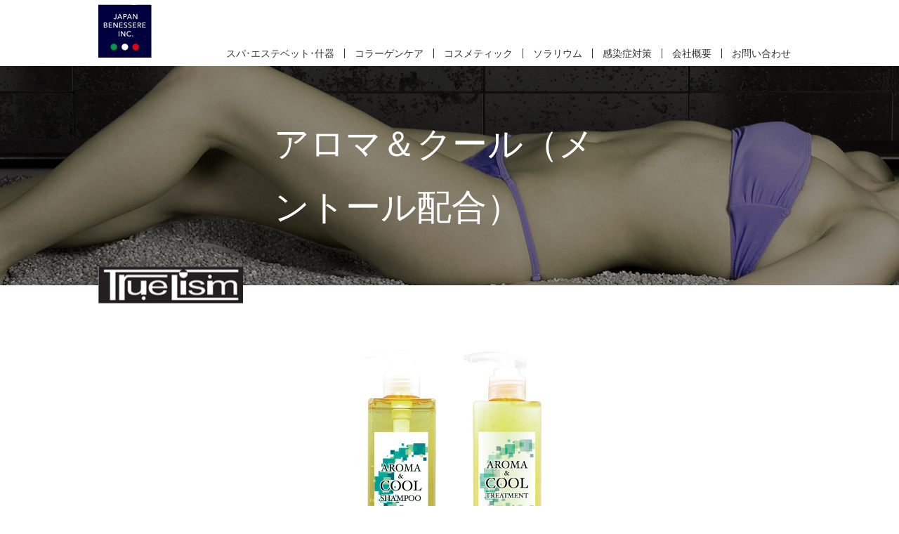

--- FILE ---
content_type: text/html; charset=UTF-8
request_url: https://j-b.inc/cosmetic/%E3%82%A2%E3%83%AD%E3%83%9E%EF%BC%86%E3%82%AF%E3%83%BC%E3%83%AB%EF%BC%88%E3%83%A1%E3%83%B3%E3%83%88%E3%83%BC%E3%83%AB%E9%85%8D%E5%90%88%EF%BC%89/
body_size: 23384
content:
<!DOCTYPE html>
<html xml:lang="ja" lang="ja">
<head>
	<!-- Google Tag Manager -->
 <script>(function(w,d,s,l,i){w[l]=w[l]||[];w[l].push({'gtm.start':
 new Date().getTime(),event:'gtm.js'});var f=d.getElementsByTagName(s)[0],
 j=d.createElement(s),dl=l!='dataLayerPhone'?'&l='+l:'';j.async=true;j.src=
 'https://www.googletagmanager.com/gtm.js?id='+i+dl;f.parentNode.insertBefore(j,f);
 })(window,document,'script','dataLayer','GTM-WTPRNCP');</script>
 <!-- End Google Tag Manager -->
<meta charset="utf-8">
<meta name="viewport" content="width=device-width,user-scalable=no">
<meta name="format-detection" content="telephone=no">
<meta name="Description" content="株式会社 ジャパンベネッセレのホームページです。ISO Benessere日本総代理店。スパ・エステベッド関連の製品や、コラーゲンケア製品、コスメティックからソラリウム機器、感染症対策製品などを扱っております。" />
<meta name="Keywords" content="ジャパンベネッセレ, ISO Benessere, スパ・エステベッド, コラーゲンケア製品, コスメティック, ソラリウム機器, 感染症対策製品" />
<title>アロマ＆クール（メントール配合） | ISO Benessere | ジャパンベネッセレ</title>
<link rel="stylesheet" type="text/css" href="https://j-b.inc/wp/wp-content/themes/ji_group/common/css/reset.css">
<link href="https://j-b.inc/wp/wp-content/themes/ji_group/style.css?1698018711" rel="stylesheet" type="text/css" />
<link href="https://j-b.inc/wp/wp-content/themes/ji_group/common/css/main.css?1555296721" rel="stylesheet" type="text/css" media="only screen and (min-width:769px)" />
<link href="https://j-b.inc/wp/wp-content/themes/ji_group/common/css/page_main.css?1565953579" rel="stylesheet" type="text/css" media="only screen and (min-width:769px)" />
<link href="https://j-b.inc/wp/wp-content/themes/ji_group/common/css/mainSp.css?1555296721" rel="stylesheet" type="text/css" media="only screen and (max-width:768px)" />
<link href="https://j-b.inc/wp/wp-content/themes/ji_group/common/css/page_mainSp.css?1565957452" rel="stylesheet" type="text/css" media="only screen and (max-width:768px)" />
<!-- other -->
<link rel="stylesheet" type="text/css" href="https://j-b.inc/wp/wp-content/themes/ji_group/common/slider/slick.css">
<link rel="stylesheet" type="text/css" href="https://j-b.inc/wp/wp-content/themes/ji_group/common/css/btn.css?1555296721">
<link rel="stylesheet" type="text/css" href="https://j-b.inc/wp/wp-content/themes/ji_group/common/css/adjust.css?1555579058">
<link rel="stylesheet" href="//cdnjs.cloudflare.com/ajax/libs/aos/2.1.1/aos.css">
<!-- wp_head -->
<meta name='robots' content='max-image-preview:large' />
<link rel='stylesheet' id='wp-block-library-css' href='https://j-b.inc/wp/wp-includes/css/dist/block-library/style.min.css?ver=6.4.7' type='text/css' media='all' />
<style id='classic-theme-styles-inline-css' type='text/css'>
/*! This file is auto-generated */
.wp-block-button__link{color:#fff;background-color:#32373c;border-radius:9999px;box-shadow:none;text-decoration:none;padding:calc(.667em + 2px) calc(1.333em + 2px);font-size:1.125em}.wp-block-file__button{background:#32373c;color:#fff;text-decoration:none}
</style>
<style id='global-styles-inline-css' type='text/css'>
body{--wp--preset--color--black: #000000;--wp--preset--color--cyan-bluish-gray: #abb8c3;--wp--preset--color--white: #ffffff;--wp--preset--color--pale-pink: #f78da7;--wp--preset--color--vivid-red: #cf2e2e;--wp--preset--color--luminous-vivid-orange: #ff6900;--wp--preset--color--luminous-vivid-amber: #fcb900;--wp--preset--color--light-green-cyan: #7bdcb5;--wp--preset--color--vivid-green-cyan: #00d084;--wp--preset--color--pale-cyan-blue: #8ed1fc;--wp--preset--color--vivid-cyan-blue: #0693e3;--wp--preset--color--vivid-purple: #9b51e0;--wp--preset--gradient--vivid-cyan-blue-to-vivid-purple: linear-gradient(135deg,rgba(6,147,227,1) 0%,rgb(155,81,224) 100%);--wp--preset--gradient--light-green-cyan-to-vivid-green-cyan: linear-gradient(135deg,rgb(122,220,180) 0%,rgb(0,208,130) 100%);--wp--preset--gradient--luminous-vivid-amber-to-luminous-vivid-orange: linear-gradient(135deg,rgba(252,185,0,1) 0%,rgba(255,105,0,1) 100%);--wp--preset--gradient--luminous-vivid-orange-to-vivid-red: linear-gradient(135deg,rgba(255,105,0,1) 0%,rgb(207,46,46) 100%);--wp--preset--gradient--very-light-gray-to-cyan-bluish-gray: linear-gradient(135deg,rgb(238,238,238) 0%,rgb(169,184,195) 100%);--wp--preset--gradient--cool-to-warm-spectrum: linear-gradient(135deg,rgb(74,234,220) 0%,rgb(151,120,209) 20%,rgb(207,42,186) 40%,rgb(238,44,130) 60%,rgb(251,105,98) 80%,rgb(254,248,76) 100%);--wp--preset--gradient--blush-light-purple: linear-gradient(135deg,rgb(255,206,236) 0%,rgb(152,150,240) 100%);--wp--preset--gradient--blush-bordeaux: linear-gradient(135deg,rgb(254,205,165) 0%,rgb(254,45,45) 50%,rgb(107,0,62) 100%);--wp--preset--gradient--luminous-dusk: linear-gradient(135deg,rgb(255,203,112) 0%,rgb(199,81,192) 50%,rgb(65,88,208) 100%);--wp--preset--gradient--pale-ocean: linear-gradient(135deg,rgb(255,245,203) 0%,rgb(182,227,212) 50%,rgb(51,167,181) 100%);--wp--preset--gradient--electric-grass: linear-gradient(135deg,rgb(202,248,128) 0%,rgb(113,206,126) 100%);--wp--preset--gradient--midnight: linear-gradient(135deg,rgb(2,3,129) 0%,rgb(40,116,252) 100%);--wp--preset--font-size--small: 13px;--wp--preset--font-size--medium: 20px;--wp--preset--font-size--large: 36px;--wp--preset--font-size--x-large: 42px;--wp--preset--spacing--20: 0.44rem;--wp--preset--spacing--30: 0.67rem;--wp--preset--spacing--40: 1rem;--wp--preset--spacing--50: 1.5rem;--wp--preset--spacing--60: 2.25rem;--wp--preset--spacing--70: 3.38rem;--wp--preset--spacing--80: 5.06rem;--wp--preset--shadow--natural: 6px 6px 9px rgba(0, 0, 0, 0.2);--wp--preset--shadow--deep: 12px 12px 50px rgba(0, 0, 0, 0.4);--wp--preset--shadow--sharp: 6px 6px 0px rgba(0, 0, 0, 0.2);--wp--preset--shadow--outlined: 6px 6px 0px -3px rgba(255, 255, 255, 1), 6px 6px rgba(0, 0, 0, 1);--wp--preset--shadow--crisp: 6px 6px 0px rgba(0, 0, 0, 1);}:where(.is-layout-flex){gap: 0.5em;}:where(.is-layout-grid){gap: 0.5em;}body .is-layout-flow > .alignleft{float: left;margin-inline-start: 0;margin-inline-end: 2em;}body .is-layout-flow > .alignright{float: right;margin-inline-start: 2em;margin-inline-end: 0;}body .is-layout-flow > .aligncenter{margin-left: auto !important;margin-right: auto !important;}body .is-layout-constrained > .alignleft{float: left;margin-inline-start: 0;margin-inline-end: 2em;}body .is-layout-constrained > .alignright{float: right;margin-inline-start: 2em;margin-inline-end: 0;}body .is-layout-constrained > .aligncenter{margin-left: auto !important;margin-right: auto !important;}body .is-layout-constrained > :where(:not(.alignleft):not(.alignright):not(.alignfull)){max-width: var(--wp--style--global--content-size);margin-left: auto !important;margin-right: auto !important;}body .is-layout-constrained > .alignwide{max-width: var(--wp--style--global--wide-size);}body .is-layout-flex{display: flex;}body .is-layout-flex{flex-wrap: wrap;align-items: center;}body .is-layout-flex > *{margin: 0;}body .is-layout-grid{display: grid;}body .is-layout-grid > *{margin: 0;}:where(.wp-block-columns.is-layout-flex){gap: 2em;}:where(.wp-block-columns.is-layout-grid){gap: 2em;}:where(.wp-block-post-template.is-layout-flex){gap: 1.25em;}:where(.wp-block-post-template.is-layout-grid){gap: 1.25em;}.has-black-color{color: var(--wp--preset--color--black) !important;}.has-cyan-bluish-gray-color{color: var(--wp--preset--color--cyan-bluish-gray) !important;}.has-white-color{color: var(--wp--preset--color--white) !important;}.has-pale-pink-color{color: var(--wp--preset--color--pale-pink) !important;}.has-vivid-red-color{color: var(--wp--preset--color--vivid-red) !important;}.has-luminous-vivid-orange-color{color: var(--wp--preset--color--luminous-vivid-orange) !important;}.has-luminous-vivid-amber-color{color: var(--wp--preset--color--luminous-vivid-amber) !important;}.has-light-green-cyan-color{color: var(--wp--preset--color--light-green-cyan) !important;}.has-vivid-green-cyan-color{color: var(--wp--preset--color--vivid-green-cyan) !important;}.has-pale-cyan-blue-color{color: var(--wp--preset--color--pale-cyan-blue) !important;}.has-vivid-cyan-blue-color{color: var(--wp--preset--color--vivid-cyan-blue) !important;}.has-vivid-purple-color{color: var(--wp--preset--color--vivid-purple) !important;}.has-black-background-color{background-color: var(--wp--preset--color--black) !important;}.has-cyan-bluish-gray-background-color{background-color: var(--wp--preset--color--cyan-bluish-gray) !important;}.has-white-background-color{background-color: var(--wp--preset--color--white) !important;}.has-pale-pink-background-color{background-color: var(--wp--preset--color--pale-pink) !important;}.has-vivid-red-background-color{background-color: var(--wp--preset--color--vivid-red) !important;}.has-luminous-vivid-orange-background-color{background-color: var(--wp--preset--color--luminous-vivid-orange) !important;}.has-luminous-vivid-amber-background-color{background-color: var(--wp--preset--color--luminous-vivid-amber) !important;}.has-light-green-cyan-background-color{background-color: var(--wp--preset--color--light-green-cyan) !important;}.has-vivid-green-cyan-background-color{background-color: var(--wp--preset--color--vivid-green-cyan) !important;}.has-pale-cyan-blue-background-color{background-color: var(--wp--preset--color--pale-cyan-blue) !important;}.has-vivid-cyan-blue-background-color{background-color: var(--wp--preset--color--vivid-cyan-blue) !important;}.has-vivid-purple-background-color{background-color: var(--wp--preset--color--vivid-purple) !important;}.has-black-border-color{border-color: var(--wp--preset--color--black) !important;}.has-cyan-bluish-gray-border-color{border-color: var(--wp--preset--color--cyan-bluish-gray) !important;}.has-white-border-color{border-color: var(--wp--preset--color--white) !important;}.has-pale-pink-border-color{border-color: var(--wp--preset--color--pale-pink) !important;}.has-vivid-red-border-color{border-color: var(--wp--preset--color--vivid-red) !important;}.has-luminous-vivid-orange-border-color{border-color: var(--wp--preset--color--luminous-vivid-orange) !important;}.has-luminous-vivid-amber-border-color{border-color: var(--wp--preset--color--luminous-vivid-amber) !important;}.has-light-green-cyan-border-color{border-color: var(--wp--preset--color--light-green-cyan) !important;}.has-vivid-green-cyan-border-color{border-color: var(--wp--preset--color--vivid-green-cyan) !important;}.has-pale-cyan-blue-border-color{border-color: var(--wp--preset--color--pale-cyan-blue) !important;}.has-vivid-cyan-blue-border-color{border-color: var(--wp--preset--color--vivid-cyan-blue) !important;}.has-vivid-purple-border-color{border-color: var(--wp--preset--color--vivid-purple) !important;}.has-vivid-cyan-blue-to-vivid-purple-gradient-background{background: var(--wp--preset--gradient--vivid-cyan-blue-to-vivid-purple) !important;}.has-light-green-cyan-to-vivid-green-cyan-gradient-background{background: var(--wp--preset--gradient--light-green-cyan-to-vivid-green-cyan) !important;}.has-luminous-vivid-amber-to-luminous-vivid-orange-gradient-background{background: var(--wp--preset--gradient--luminous-vivid-amber-to-luminous-vivid-orange) !important;}.has-luminous-vivid-orange-to-vivid-red-gradient-background{background: var(--wp--preset--gradient--luminous-vivid-orange-to-vivid-red) !important;}.has-very-light-gray-to-cyan-bluish-gray-gradient-background{background: var(--wp--preset--gradient--very-light-gray-to-cyan-bluish-gray) !important;}.has-cool-to-warm-spectrum-gradient-background{background: var(--wp--preset--gradient--cool-to-warm-spectrum) !important;}.has-blush-light-purple-gradient-background{background: var(--wp--preset--gradient--blush-light-purple) !important;}.has-blush-bordeaux-gradient-background{background: var(--wp--preset--gradient--blush-bordeaux) !important;}.has-luminous-dusk-gradient-background{background: var(--wp--preset--gradient--luminous-dusk) !important;}.has-pale-ocean-gradient-background{background: var(--wp--preset--gradient--pale-ocean) !important;}.has-electric-grass-gradient-background{background: var(--wp--preset--gradient--electric-grass) !important;}.has-midnight-gradient-background{background: var(--wp--preset--gradient--midnight) !important;}.has-small-font-size{font-size: var(--wp--preset--font-size--small) !important;}.has-medium-font-size{font-size: var(--wp--preset--font-size--medium) !important;}.has-large-font-size{font-size: var(--wp--preset--font-size--large) !important;}.has-x-large-font-size{font-size: var(--wp--preset--font-size--x-large) !important;}
.wp-block-navigation a:where(:not(.wp-element-button)){color: inherit;}
:where(.wp-block-post-template.is-layout-flex){gap: 1.25em;}:where(.wp-block-post-template.is-layout-grid){gap: 1.25em;}
:where(.wp-block-columns.is-layout-flex){gap: 2em;}:where(.wp-block-columns.is-layout-grid){gap: 2em;}
.wp-block-pullquote{font-size: 1.5em;line-height: 1.6;}
</style>
<script type="text/javascript" src="https://j-b.inc/wp/wp-includes/js/jquery/jquery.min.js?ver=3.7.1" id="jquery-core-js"></script>
<script type="text/javascript" src="https://j-b.inc/wp/wp-includes/js/jquery/jquery-migrate.min.js?ver=3.4.1" id="jquery-migrate-js"></script>
<style type="text/css">.recentcomments a{display:inline !important;padding:0 !important;margin:0 !important;}</style><link rel="icon" href="https://j-b.inc/wp/wp-content/uploads/2024/03/cropped-logo-32x32.png" sizes="32x32" />
<link rel="icon" href="https://j-b.inc/wp/wp-content/uploads/2024/03/cropped-logo-192x192.png" sizes="192x192" />
<link rel="apple-touch-icon" href="https://j-b.inc/wp/wp-content/uploads/2024/03/cropped-logo-180x180.png" />
<meta name="msapplication-TileImage" content="https://j-b.inc/wp/wp-content/uploads/2024/03/cropped-logo-270x270.png" />
<!-- /wp_head -->
<!-- Facebook Pixel Code -->
<script>
  !function(f,b,e,v,n,t,s)
  {if(f.fbq)return;n=f.fbq=function(){n.callMethod?
  n.callMethod.apply(n,arguments):n.queue.push(arguments)};
  if(!f._fbq)f._fbq=n;n.push=n;n.loaded=!0;n.version='2.0';
  n.queue=[];t=b.createElement(e);t.async=!0;
  t.src=v;s=b.getElementsByTagName(e)[0];
  s.parentNode.insertBefore(t,s)}(window, document,'script',
  'https://connect.facebook.net/en_US/fbevents.js');
  fbq('init', '507915173079190');
  fbq('track', 'PageView');
</script>
<noscript><img height="1" width="1" style="display:none"
  src="https://www.facebook.com/tr?id=507915173079190&ev=PageView&noscript=1"
/></noscript>
<!-- End Facebook Pixel Code -->
</head>

<body id="%e3%82%a2%e3%83%ad%e3%83%9e%ef%bc%86%e3%82%af%e3%83%bc%e3%83%ab%ef%bc%88%e3%83%a1%e3%83%b3%e3%83%88%e3%83%bc%e3%83%ab%e9%85%8d%e5%90%88%ef%bc%89" class="cosmetic-template-default single single-cosmetic postid-285">
<!-- Google Tag Manager (noscript) -->
 <noscript><iframe src="https://www.googletagmanager.com/ns.html?id=GTM-WTPRNCP"
 height="0" width="0" style="display:none;visibility:hidden"></iframe></noscript>
 <!-- End Google Tag Manager (noscript) -->
	
<header id="top">
<div id="header" class="wrap_out">
	<div class="wrap_in header_in">
<p class="header_logo"><a href="https://j-b.inc/"><img src="https://j-b.inc/wp/wp-content/themes/ji_group/common/img/header/logo.png?1" alt="ISO Benessere | ジャパンベネッセレ"></a></p>			<div class="nav_wrap">
				<div id="g_nav" class="table_block sp_tate">
					<div class="cell_block pc"><a href="https://j-b.inc/benessere/">スパ･エステベット･什器</a></div>
<div class="cell_block pc"><a href="https://j-b.inc/babys_colla/">コラーゲンケア</a></div>
<div class="cell_block pc"><a href="https://j-b.inc/cosmetic/">コスメティック</a></div>
<div class="cell_block pc"><a href="https://j-b.inc/solarium/">ソラリウム</a></div>
<div class="cell_block pc"><a href="https://j-b.inc/iso_tech_steril_line/">感染症対策</a></div>
<div class="cell_block pc"><a href="https://j-b.inc/company/">会社概要</a></div>
<div class="cell_block"><a href="https://j-b.inc/contact/">お問い合わせ</a></div>


				</div>
				<div id="menu_btn" class="sp"></div>
				<div id="over_ray" class="sp"></div>
			</div>
	</div><!--/.wrap_in-->
</div><!--/.wrap_out-->
</header>
<div id="container">





<div class="page_cosmetics">
	
	
	
<div class="wrap_out page_mv" style="background-image: url(https://j-b.inc/wp/wp-content/themes/ji_group/common/img/cosmetics/mv.jpg)">
	<div class="wrap_in">
		<h1 class="ttl_post">アロマ＆クール（メントール配合）</h1>
		<img class="home_logo_03 page_mv_logo" src="https://j-b.inc/wp/wp-content/themes/ji_group/common/img/home/logo_03.png" alt="">
	</div><!--/.wrap_in-->
</div><!--/.wrap_out-->

	
<div class="wrap_out page_post_wrapA">
	<div class="wrap_main">
		<div class="wrap_in article">


<!-- ループ外の表示 -->
<!-- ループ処理 -->
							<img class="post_main_img" src="https://j-b.inc/wp/wp-content/uploads/2019/07/img_08_1.jpg">    <div class="post">
					<h5 class="ttl_h3">アロマ＆クール（メントール配合）</h5>					<p><span style="font-size: medium;">ノンシリコンシャンプー【グリチルリチン酸ジカリウム／キトサン／カキタンニン配合】<br />
ノンシリコン・UVカット トリートメント【天然オイル CMC(細胞膜複合体)配合】<br />
【グレープフルｈ－ツ＆ミント】</span></p>
				</div>
<!-- ループ外の表示 -->
    
			
		</div><!--/.wrap_in-->
	</div><!--/.wrap_main-->
</div><!--/.wrap_out-->

</div>



</div><!--/#container-->
<footer id="footer">
	<div class="wrap_out page_footer pc">
		<div class="wrap_in">
				<div class="table_block sp_tate page_footer_nav">
					<div class="cell_block pc"><a href="https://j-b.inc/benessere/">スパ･エステベット･什器</a></div>
<div class="cell_block pc"><a href="https://j-b.inc/babys_colla/">コラーゲンケア</a></div>
<div class="cell_block pc"><a href="https://j-b.inc/cosmetic/">コスメティック</a></div>
<div class="cell_block pc"><a href="https://j-b.inc/solarium/">ソラリウム</a></div>
<div class="cell_block pc"><a href="https://j-b.inc/iso_tech_steril_line/">感染症対策</a></div>
<div class="cell_block pc"><a href="https://j-b.inc/company/">会社概要</a></div>
<div class="cell_block"><a href="https://j-b.inc/contact/">お問い合わせ</a></div>


				</div>
				<div class="table_block sp_tate page_footer_nav">
					
<div class="cell_block"><a href="https://j-b.inc/privacy-policy/">PrivacyPolicy</a></div>
<div class="cell_block"><a href="https://j-b.inc/link/">リンク</a></div>
				</div>
		</div><!--/.wrap_in-->
	</div><!--/.wrap_out-->
	
</footer>

<!--/// スクローラー ///-->
<a class="scroller" href="#top">
<img id="scroller" src="https://j-b.inc/wp/wp-content/themes/ji_group/common/img/scrollerBtn_01.png" width="60" height="60">
</a>

<!-- wp_footer -->
<script type="text/javascript" id="contact-form-7-js-extra">
/* <![CDATA[ */
var wpcf7 = {"apiSettings":{"root":"https:\/\/j-b.inc\/wp-json\/contact-form-7\/v1","namespace":"contact-form-7\/v1"}};
/* ]]> */
</script>
<script type="text/javascript" src="https://j-b.inc/wp/wp-content/plugins/contact-form-7/includes/js/scripts.js?ver=5.3.2" id="contact-form-7-js"></script>
<!-- /wp_footer -->
<!--<script src="https://code.jquery.com/jquery-3.5.1.min.js" integrity="sha256-9/aliU8dGd2tb6OSsuzixeV4y/faTqgFtohetphbbj0=" crossorigin="anonymous"></script>-->
<script src="https://j-b.inc/wp/wp-content/themes/ji_group/common/js/jquery-2.1.4.min.js"></script>
<script src="https://j-b.inc/wp/wp-content/themes/ji_group/common/js/jquery.easing.min.js"></script>
<script src="https://j-b.inc/wp/wp-content/themes/ji_group/common/js/velocity.min.js"></script>
<script src="https://j-b.inc/wp/wp-content/themes/ji_group/common/js/css_browser_selector.js"></script>
<script src="https://j-b.inc/wp/wp-content/themes/ji_group/common/slider/slick.min.js"></script>
<script src="https://j-b.inc/wp/wp-content/themes/ji_group/common/js/jquery.matchHeight.js"></script>
<script src="https://j-b.inc/wp/wp-content/themes/ji_group/common/js/other.js"></script>
<script>
	jQuery(function($) {

    $("#slider").slick({
					infinite:true,
					slidesToShow: 1,
					slidesToScroll: 1,
					arrows: true,
					autoplay: true,
					autoplaySpeed: 3000,
					speed: 2000,
					easing: 'easeOutBack',
				// 前ボタンの要素を変更 [初期値:'<button type="button" class="slick-prev">Previous</button>']
					prevArrow: '<div class="slick-prev"></div>',
				// 次ボタンの要素を変更 [初期値:'<button type="button" class="slick-next">Next</button>']
					nextArrow: '<div class="slick-next"></div>',
					centerMode: true,
					//centerPadding:'calc((100% - 1000px) / 2)',
				variableWidth: true,// 横幅がバラバラなスライドにするか
					dots: true,
				/*
				//ドットを画像に変える（要css設定と	dots: true）
					customPaging: function(slick,index) {
									// スライダーのインデックス番号に対応した画像のsrcを取得
									var targetImage = slick.$slides.eq(index).find('img').attr('src');
									slick-dots > li　の中に上記で取得した画像を設定
									return '<img src=" ' + targetImage + ' "/>';
								},
				*/
				responsive: [
				{
						breakpoint: 769,  // 〜768px
						settings: {
							arrows: false,
						}
				}
				],
		});
      
      
		//高さをそろえる
      $('.matchHeight_1').matchHeight( { byRow: true, } );
      $('.tbb_home_cell_in').matchHeight( { byRow: true, } );

    
    
    //ハンバーガーメニュー
    $("#menu_btn").click(function () {
      $(this).toggleClass("open");
      $("#g_nav").slideToggle(200);
      $("#over_ray").fadeToggle(200);
    });
    $("#over_ray").click(function () {
      $("#menu_btn").toggleClass("open");
      $("#g_nav").slideToggle(200);
      $("#over_ray").fadeToggle(200);
    });
	});
</script><script>
	jQuery(function($) {
    
		$('#scroller').hide();
		$(window).on('scroll', function () {
			if($(this).scrollTop() > 300) {
				$('#scroller').stop().fadeIn();
			} else {
				$('#scroller').stop().fadeOut();
			}
		});    
    
    $('a[href^="#"]').click(function () {
      var adjust = 0; // オフセット値(px)
      var speed = 1000;
      var href = $(this).attr("href");
      var target = $(href === "#" || href === "" ? 'html' : href);
      target.velocity("scroll", { duration: speed, easing: "ease",offset: adjust });
      return false;
    });
    
	});
</script>
<script src="//cdnjs.cloudflare.com/ajax/libs/aos/2.1.1/aos.js"></script>
<script>
  AOS.init({
    offset: 200,
    duration: 600,
    easing: 'ease-in-sine',
    delay: 100,
  });
 </script>
</body>
</html>


--- FILE ---
content_type: text/css
request_url: https://j-b.inc/wp/wp-content/themes/ji_group/common/css/reset.css
body_size: 2493
content:
@charset "utf-8";
@import url('https://fonts.googleapis.com/css?family=Noto+Sans+JP:100,300,400,500,700,900');
/* =======================================
reset
 ======================================= */
html, body, div, span, applet, object, iframe,
h1, h2, h3, h4, h5, h6, p, blockquote, pre,
a, abbr, acronym, address, big, cite, code,
del, dfn, em, font, img, ins, kbd, q, s, samp,
small, strike, strong, sub, sup, tt, var,
dl, dt, dd, ol, ul, li,
fieldset, form, label, legend,
table, caption, tbody, tfoot, thead, tr, th, td {
	margin: 0;
	padding: 0;
	border: 0;
	vertical-align: baseline;
	font-style: inherit;
	font-size: inherit;
	font-weight: inherit;
	line-height: inherit;
/*	outline: 0;*/
}

html {
	font-size: 62.5%;
	line-height:1.4em;
	text-align:left;
	color:#000000;
	-webkit-text-size-adjust: none;
}

img {
	vertical-align: text-bottom;
	-ms-interpolation-mode: bicubic;
}

a {
	-webkit-tap-highlight-color: transparent;
}

strong {
	font-weight: bold;
}

ol, ul {
	list-style: none;
}

table {
	border-collapse: collapse;
/*	border-collapse: separate;*/
	border-spacing: 0;
}

caption, th, td {
	font-weight: normal;
	text-align: left;
	vertical-align: top;
}

blockquote:before, blockquote:after,
q:before, q:after {
	content: "";
}

blockquote, q {
	quotes: "" "";
}

a:focus {
/*\*/
	/*overflow: hidden;*/
/**/
}

option {
	padding-right: 10px;
}
:focus {
    outline: -webkit-focus-ring-color auto 0;
}

/* ------------------------------
	HTML5 ELEMENTS
------------------------------ */
header,article,aside,section,footer,
nav,menu,details,hgroup,summary {
	display: block;
	margin: 0;
	padding: 0;
	border: 0;
	vertical-align: baseline;
	font-family: inherit;
	font-style: inherit;
	font-size: inherit;
	font-weight: inherit;
	line-height: inherit;
}

/* ------------------------------
	ohter
------------------------------ */
*{
	font-family: 'ヒラギノ角ゴ Pro W3','Hiragino Kaku Gothic Pro','メイリオ',Meiryo,'ＭＳ Ｐゴシック',sans-serif;
/*
	font-family: "Century Gothic",Arial,'ヒラギノ角ゴ Pro W3','Hiragino Kaku Gothic Pro','メイリオ',Meiryo,'ＭＳ Ｐゴシック',sans-serif;
	font-family: 'YuGothic', 'Yu Gothic',' 游ゴシック',' メイリオ','Meiryo',' ヒラギノ角ゴ Pro W3','Hiragino Kaku GothicPro',sans-serif;
*/
/*
font-family: 'Noto Sans JP', sans-serif;
*/
	-webkit-box-sizing: border-box;
	-moz-box-sizing: border-box;
	-o-box-sizing: border-box;
	-ms-box-sizing: border-box;
	  box-sizing: border-box;
}



--- FILE ---
content_type: text/css
request_url: https://j-b.inc/wp/wp-content/themes/ji_group/style.css?1698018711
body_size: 9771
content:
@charset "utf-8";
/*!
Theme Name: ji_group
*/

img{
	max-width: 100%;
	height: auto;
}

/* 画像ブロック
------------------------------- */
.img_block{
	display: block;
	background-position: center;
	background-repeat: no-repeat;
	background-size: cover;
}
.img_block::after{
	content: "";
	display: block;
	padding-top:100%;
}

/* 404
------------------------------- */

.p404 .wrap_in{
	padding: 40px;
}


/* SLIDER
------------------------------- */
#slider .slider_in img{
	width: 100%;
}
.slick-dots {
	display: block;
	width: 100%;
	padding: 10px;
	text-align: center;
}
.slick-dots li{
	display: inline-block;
	margin: 0 10px;
	vertical-align: middle;
}
.slick-dots button {
	display: block;
	padding: 0;
	margin: 0;
	font-size: 0;
	width: 16px;
	height: 16px;
	background-color: #ccc;
	border: 0;
		-moz-border-radius: 8px;
	-webkit-border-radius: 8px;
	border-radius: 8px;
}
.slick-dots .slick-active button{
	background-color: #2884cb;
}
@media (max-width: 768px) {
.slick-dots {
	padding: 2.6vw;
	margin-block-start: 0;
margin-block-end: 0;
padding-inline-start: 0;
}
.slick-dots li{
	display: inline-block;
	margin: 0 1.6vw;
}
.slick-dots button {
	width: 2.66vw;
	height:  2.66vw;
		-moz-border-radius:  2.66vw;;
	-webkit-border-radius:  2.66vw;;
	border-radius:  2.66vw;;
}
}

/*投稿ページ
------------------------------- */
.article .ttl_post,
.ttl_post{
	margin-bottom: 1em;
}

/* ページャー
------------------------------- */
.pager{
	text-align: center;
	padding: 2em 0;
}
.page-numbers{
	display: inline-block;
	min-width: 2em;
	padding: 0.5em;
	text-align: center;
	border: 1px solid #ccc;
		-moz-border-radius: 5px;
	-webkit-border-radius: 5px;
	border-radius: 5px;
}
.page-numbers.current{
	background-color: #ccc;
	color: #fff;
}
@media (min-width: 769px) {
a.page-numbers:hover{
	background-color: #F1F1F1;
}
}

/*その他*/
.tk_shdw{
text-shadow:
	1px 1px 5px rgba(0,0,0,0.50),
	1px 0px 5px rgba(0,0,0,0.50),
	0px 1px 5px rgba(0,0,0,0.50),
	0px 0px 5px rgba(0,0,0,0.50),
	-1px -1px 5px rgba(0,0,0,0.50),
	-1px 0px 5px rgba(0,0,0,0.50),
	0px -1px 5px rgba(0,0,0,0.50)
}
.tk_shdw_1{
text-shadow:
	1px 1px 3px rgba(0,0,0,0.50),
	1px 0px 3px rgba(0,0,0,0.50),
	0px 1px 3px rgba(0,0,0,0.50),
	0px 0px 3px rgba(0,0,0,0.50),
	-1px -1px 3px rgba(0,0,0,0.50),
	-1px 0px 3px rgba(0,0,0,0.50),
	0px -1px 3px rgba(0,0,0,0.50)
}




/* お問い合わせ
------------------------------- */


@media (min-width: 769px) {

.contact_01,
.contact_02{
	padding-top: 80px;
	padding-bottom: 80px;
}
.contact_02{
	padding-top: 0;
}
.contact_01 p{
	text-align: center;
	line-height: 2;
    transform: rotate(0.028deg);
    -o-transform: rotate(0.028deg);
    -ms-transform: rotate(0.028deg);
    -moz-transform: rotate(0.028deg);
    -webkit-transform: rotate(0.028deg);
}
.hissu {
	display: inline-block;
	text-align: center;
	padding: 4px 6px 3px;
	background-color: #d50000;
	font-size: 11px;
	line-height: 1;
	color: #fff;
	vertical-align: middle;
	margin-bottom: 3px;
}
.contact_02 .wrap_in{
	width: 830px;
}
.contact_02 h3{
	font-size: 20px;
	line-height: 1.2;
	padding-top: 12px;
	padding-bottom: 12px;
    transform: rotate(0.028deg);
    -o-transform: rotate(0.028deg);
    -ms-transform: rotate(0.028deg);
    -moz-transform: rotate(0.028deg);
    -webkit-transform: rotate(0.028deg);
}
.input_wrap{
	margin-bottom: 12px;
}
.input_wrap input,
.input_wrap textarea{
}
.input_wrap input.wpcf7c-conf,
.input_wrap textarea.wpcf7c-conf{
	border: none;
	box-shadow: none;
}
.input_wrap.tel{
	width: 60%;
}

.submit_wrap{
	padding: 50px;
	text-align: center;
}
.submit_wrap input{
	width: 314px;
	height: 60px;
	font-size: 20px;
	font-weight: normal;
	line-height: 1;
	letter-spacing: 0.1em;
	color: #fff;
	border: none;
	-moz-border-radius: 0px;
	-webkit-border-radius: 0px;
	border-radius: 0px;
	background-position: 90% center;
	background-repeat: no-repeat;
	/*background-image: url(common/img/contact/arrow.png);*/
	background-color: #0c88a7;
	display: block;
	margin-left: auto;
	margin-right: auto;
}
.submit_wrap input:hover{
		opacity:0.7;
	filter:alpha(opacity=70);
	-ms-filter: "alpha( opacity=70 )";
}
.submit_wrap input.wpcf7-back{
	background-position: 90% center;
	background-repeat: no-repeat;
	background-image: url(common/img/contact/arrow.png);
	background-color: #0d3676;
}
.submit_wrap input.wpcf7-back:hover{
	background-position: 90% center;
	background-repeat: no-repeat;
	background-image: url(common/img/contact/arrow.png);
	background-color: #0d3676;
		opacity:0.7;
	filter:alpha(opacity=70);
	-ms-filter: "alpha( opacity=70 )";
}
	

	}

@media (max-width: 768px) {

.contact_01, .contact_02 {
	padding-top: 10vw;
	padding-bottom: 10vw;
}
.contact_02{
	padding-top: 0;
}
.contact_01 p{
	text-align: center;
	line-height: 2;
}
.hissu {
	display: inline-block;
	text-align: center;
	padding: 1vw 1vw 0.6vw;
	background-color: #d50000;
	font-size: 2.8vw;
	line-height: 1;
	color: #fff;
	vertical-align: middle;
	margin-bottom: 0.5vw;
}
.contact_02 .wrap_in{
}
.contact_02 h3 {
	font-size: 4vw;
	line-height: 1.2;
	padding-top: 1vw;
	padding-bottom: 1vw;
}
.input_wrap{
	margin-bottom: 3vw;
}
.input_wrap input,
.input_wrap textarea{
}
.input_wrap input.wpcf7c-conf,
.input_wrap textarea.wpcf7c-conf{
	border: none;
	box-shadow: none;
}
.input_wrap.tel{
	width: 60%;
}

.submit_wrap {
	padding: 6vw 0;
	text-align: center;
}
.submit_wrap input {
	width: 90%;
	height: 16vw;
	font-size: 5vw;
	font-weight: normal;
	line-height: 1;
	letter-spacing: 0.1em;
	color: #fff;
	border: none;
	-moz-border-radius: 0px;
	-webkit-border-radius: 0px;
	border-radius: 0px;
	background-position: 90% center;
	background-repeat: no-repeat;
	/*background-image: url(common/img/contact/arrow.png);*/
	background-color: #0c88a7;
	display: block;
	margin-left: auto;
	margin-right: auto;
}
.submit_wrap input:hover{
	background-position: 90% center;
	background-repeat: no-repeat;
	/*background-image: url(common/img/contact/arrow.png);*/
	background-color: #0c88a7;
		opacity:0.7;
	filter:alpha(opacity=70);
	-ms-filter: "alpha( opacity=70 )";
}
.submit_wrap input.wpcf7-back{
	background-position: 90% center;
	background-repeat: no-repeat;
	background-image: url(common/img/contact/arrow.png);
	background-color: #0d3676;
}
.submit_wrap input.wpcf7-back:hover{
	background-position: 90% center;
	background-repeat: no-repeat;
	background-image: url(common/img/contact/arrow.png);
	background-color: #0d3676;
		opacity:0.7;
	filter:alpha(opacity=70);
	-ms-filter: "alpha( opacity=70 )";
}

}

input[type="text"], input[type="url"], input[type="password"], input[type="email"], input[type="search"], input[type="tel"], textarea {
	background-color: #fff;
	background-image: none;
	border: 1px solid #d63c6e;
	border-radius: 4px;
	box-shadow:none;
	color: #333;
	/* display: block; */
	font-size: 1.6rem;
	line-height: 1.6;
	padding: 6px 12px;
	-webkit-transition: border-color 0.15s ease-in-out 0s, box-shadow 0.15s ease-in-out 0s;
	transition: border-color 0.15s ease-in-out 0s, box-shadow 0.15s ease-in-out 0s;
	width: 100%;
	box-sizing: border-box;
}

.select_wrap .menu-select,
.select_wrap [data-name="menu-select"],
.select_wrap .menu-selectB{
	background-color: #fff;
	background-image: none;
	border: 1px solid #d63c6e;
	border-radius: 4px;
	box-shadow:none;
	color: #333;
	 display: block; 
	font-size: 1.6rem;
	line-height: 1.6;
	padding: 0;
	-webkit-transition: border-color 0.15s ease-in-out 0s, box-shadow 0.15s ease-in-out 0s;
	transition: border-color 0.15s ease-in-out 0s, box-shadow 0.15s ease-in-out 0s;
	width: 100%;
	box-sizing: border-box;
	position: relative;
	overflow: hidden;
}
.select_wrap .menu-select::after,
.select_wrap [data-name="menu-select"]::after,
.select_wrap .menu-selectB::after {
	content: "";
	position: absolute;
	top: 0;
	right: -1px;
	display: block;
	width: 60px;
	height: 58px;
	background-image: url( "common/img/lp/lp1/footer/arrowA.png");
	background-position: center;
	-webkit-background-size: 27px auto;
	background-size: 27px auto;
	background-repeat: no-repeat;
	background-color: #d63c6e;
	-moz-border-radius-topleft: 5px;
	-moz-border-radius-bottomleft: 5px;
	-webkit-border-top-left-radius: 5px;
	-webkit-border-bottom-left-radius: 5px;
	border-top-left-radius: 5px;
	border-bottom-left-radius: 5px;
	pointer-events: none;
}
.select_wrap select {
	width: 100%;
	padding-right: 1em;
	cursor: pointer;
	text-indent: 0.01px;
	text-overflow: ellipsis;
	border: none;
	outline: none;
	background: transparent;
	background-image: none;
	box-shadow: none;
	-webkit-appearance: none;
	appearance: none;
}
.select_wrap select::-ms-expand {
    display: none;
}

.page_contact .contact_tbb .cell_block.cellA {
	color: #333!important;
}
.page_contact .select_wrap .menu-select ,
.page_contact .select_wrap [data-name="menu-select"] ,
.page_contact .select_wrap .menu-selectB{
	border: 1px solid #333;
}
.page_contact .select_wrap .menu-select::after,
.page_contact .select_wrap [data-name="menu-select"]::after,
.page_contact .select_wrap .menu-selectB::after {
	background-color: #333;
	background-image: url( "common/img/contact/arrowA.png");
}
.page_contact input[type="text"], .page_contact input[type="url"], .page_contact input[type="password"], .page_contact input[type="email"], .page_contact input[type="search"], .page_contact input[type="tel"], .page_contact textarea {
	border: 1px solid #333;
}
.page_contact .submit_wrap input {
	background-color: #333!important;
}



#contact #scroller,
#thanks #scroller,
#gymsilky #scroller,
#thanks_b #scroller{
  bottom: 14px!important;
  right: 80px!important;
}

@media (max-width: 768px) {
  #contact #scroller,
  #thanks #scroller,
  #gymsilky #scroller,
  #thanks_b #scroller {
    bottom: 87px !important;
    right: 3vw !important;
  }
}




--- FILE ---
content_type: text/css
request_url: https://j-b.inc/wp/wp-content/themes/ji_group/common/css/main.css?1555296721
body_size: 6183
content:
@charset "utf-8";

/* =======================================
共通設定
======================================= */
body {
	width:100%;
	height:auto;
	background: #fff;
	font-size: 1.6rem;
	line-height: 1.8;
	color: #333;
}

a:link { text-decoration:none; color: inherit;}
a:visited { text-decoration:none; color: inherit;}
a:active { text-decoration:none; color: inherit;}

img{
	height: auto;
}

#container {
	width: 100%;
}
.sp{
	display: none !important;
}

.wrap_out a:hover,
.wrap_out a:hover img ,
.wrap_in a:hover,
.wrap_in a:hover img {
	opacity:0.8;
	filter:alpha(opacity=80);
	-ms-filter: "alpha( opacity=80 )";
}

/* 基本ボックス設定 */
.wrap_out{
	width:100%;
	height:auto;
}
.wrap_main{
	width:100%;
	height:auto;
}
.wrap_in{
	width:1000px;
	height:auto;
	margin:0 auto;
}

/* 横並びリスト */
ul.many_rows{
	display:block;
	height:auto;
	overflow:hidden;
}
ul.many_rows > li{
	display:block;
	height:auto;
	float:left;
}

/* 2カラム横並びリスト */
ul.two_rows{
	display:block;
	height:auto;
	overflow:hidden;
}
ul.two_rows > li{
	display:block;
	height:auto;
	float:left;
}
ul.two_rows > li:nth-child(2n+2) {
	float: right;
}

/* 3カラム横並びリスト */
ul.three_rows{
	display:block;
	height:auto;
	overflow:hidden;
}
ul.three_rows > li{
	display:block;
	height:auto;
	float:left;
}
ul.three_rows > li:nth-child(3n+2) {
	margin-right:0;
}
ul.three_rows > li:nth-child(3n+3) {
	float: right;
	margin-right:0;
}

/*テーブルブロック*/
.table_block{
	display: table;
	table-layout:fixed;
	width: 100%;
}
.table_block > .cell_block{
	display: table-cell;
	width: 50%;
	text-align: center;
	vertical-align: middle;
}

/* スクローラー */
#scroller{
	position: fixed;
	bottom:30px;
	right: 30px;
}

/*テキスト設定*/

.wrap_in.article{
	padding-top: 80px;
padding-bottom: 80px;
}

.article h1,
.article h2,
.article h3,
.article h4,
.article h5,
.article h6{
	margin-top: 0;
	padding: 0;
	text-align: left;
	border: 0;
	clear: both;
}
.article h1 {
	margin-bottom: 10px;
  font-size: 30px;
  line-height:117%;
	color: #25457b;
}

.article h2 {
	margin-bottom: 10px;
	margin-left: 0;
	padding-top: 3px;
	padding-bottom: 3px;
	padding-left: 8px;
	font-size: 26px;
	line-height: 117%;
	border-left: 6px solid #25457b;
}

.article h3{
	font-size: 16px;
	font-weight: bold;
	margin-bottom: 10px;
}
.article h4{
	font-size: 16px;
	font-weight: bold;
	margin-bottom: 10px;
	color: #25457b;
}
.article h5{
	font-size: 16px;
	font-weight: bold;
	color: #25457b;
	margin-bottom: 10px;
	border-bottom: 2px solid #A6CBE0;
	position: relative;
}
.article h5::after{
	content: "";
	position: absolute;
	display: block;
	border-bottom: 2px solid #25457b;
	bottom: -2px;
	width: 20%;
}
.article h6{
	font-size: 12px;
	font-weight: normal;
	margin-bottom: 0;
}
.article p{
font-size: 14px;
	line-height: 1.6;
	margin-bottom: 10px;
text-align: justify;
text-justify: inter-ideograph;
	    transform: rotate(0.028deg);
    -o-transform: rotate(0.028deg);
    -ms-transform: rotate(0.028deg);
    -moz-transform: rotate(0.028deg);
    -webkit-transform: rotate(0.028deg);
}

.article pre {
	background-color: #eee;
	border: 1px solid #ccc;
	padding: 7px;
	overflow: auto;
}
p{
text-align: justify;
text-justify: inter-ideograph;
	    transform: rotate(0.028deg);
    -o-transform: rotate(0.028deg);
    -ms-transform: rotate(0.028deg);
    -moz-transform: rotate(0.028deg);
    -webkit-transform: rotate(0.028deg);
}
/* SLIDER
------------------------------- */
#slider{
	margin-bottom: 112px;
}
#slider .slider_in{
	width: 1000px;
}
.slick-arrow{
	position: absolute;
	top: 0;
	width: -webkit-calc((100vw - 1000px) / 2);
	width: calc((100vw - 1000px) / 2);
	height: 100%;
	background-repeat: no-repeat;
	z-index: 1001;
	cursor: pointer;
	}
.slick-prev{
	left: 0;
/*	margin-left: -110px;*/
	background-image: url( "../img/slider/arrowL.png");
	background-position: right 40px center;
}
.slick-next{
	right: 0;
	/*margin-right: -110px;*/
	background-image: url( "../img/slider/arrowR.png");
	background-position: left 40px center;
}
.slick-dots {
	position: absolute;
	bottom: -40px;
	left: 0;
}

/* HEADER
------------------------------- */
#header{
	border-bottom: 8px solid #ccc;
}
.header_in{
	display: table;
	table-layout: fixed;
}
.header_in .header_logo,.header_in .nav_wrap{
	display: table-cell;
	width: auto;
	vertical-align: middle;
	height: 120px;
}

/* FOOTER
------------------------------- */
#footer{
	background-color: #f5f5f5;
}
.footer_wrap {
	padding: 60px 0;
}
.tbb_ft .cell_block{
	width: auto;
	height: 300px;
	text-align: left;
}
.tbb_ft .cellA{
	width: 440px;
	background-color: #fff;
	border: 1px solid #ccc;
}
.tbb_ft .cellB{
	padding: 0 40px;
}
.tbb_ft .cellC{
	width: 304px;
	padding: 36px 42px;
	background-color: #fff;
	border: 1px solid #ccc;
	vertical-align: top;
}
.foot_logo{
	display: block;
	margin: 0 auto;
}
.ftp1{
	text-align: center;
	font-size: 20px;
}
.ftp2{
	text-align: left;
	padding: 20px 0;
}
.foot_nav{
	display: block;
}
.foot_nav a {
	display: block;
	background: url("../img/parts/arrow_02.png") left 10px no-repeat;
	-webkit-background-size: 8px auto;
	background-size: 8px auto;
	padding-left: 12px;
	text-align: left;
}
.foot_nav li{
	margin-bottom: 10px;
}
.foot_nav li:last-child{
	margin-bottom: 0;
}
.copy_wrap{
	background-color: #ccc;
	color: #fff;
}
.tbb_copy{
	width: 1000px;
	margin:0 auto;
}
.tbb_copy .cell_block{
	height: 40px;
}
.tbb_copy .cellA{
	text-align: left;
	font-size: 12px;
}
.tbb_copy .cellB{
	text-align: right;
}
.tbb_copy .cellB a{
	display: inline-block;
	color: #fff;
	font-size: 14px;
	line-height: 1;
	padding: 0 1em;
	border-right: 1px solid #fff;
	vertical-align: middle;
	}
.tbb_copy .cellB a:last-child{
	border-right: 0;
}

/* HOME
------------------------------- */

/*NEWS LIST*/
.tbb_list{
	border-bottom: 1px dashed #ccc;
}
.tbb_list .cell_block{
	height: 90px;
	vertical-align: top;
	text-align: left;
	width: auto;
	padding: 30px 30px 30px;
}
.tbb_list .cellA{
	width: 40%;
}
.tbb_list .cellB{
	padding-left: 0;
}
.tbb_list .date{
	margin-right: 30px;
}
.list_p{
	font-size: 16px;
	padding-top: 3px;
	margin-bottom: 0!important;
}


















--- FILE ---
content_type: text/css
request_url: https://j-b.inc/wp/wp-content/themes/ji_group/common/css/page_main.css?1565953579
body_size: 12598
content:
@charset "utf-8";
/* CSS Document */
*{
	font-family: "Century Gothic",Arial,'ヒラギノ角ゴ Pro W3','Hiragino Kaku Gothic Pro','メイリオ',Meiryo,'ＭＳ Ｐゴシック',sans-serif;
}
body {
	width:100%;
	height:auto;
	background: #fff;
	font-size: 1.4rem;
	line-height: 1.8;
	color: #333;
	min-width: 1000px;
}
img{
	max-width: 100%;
}
#container{
	margin-top: 94px;
   min-height : -webkit-calc(100vh - 94px - 142px) ;
   min-height  : calc(100vh - 94px - 142px) ;	
}

/* HEADER
------------------------------- */
#header {
	border-bottom: 0;
	background-color: rgba(255,255,255,0.80);
	position: fixed;
	top: 0;
	left: 0;
	width: 100%;
	z-index: 3000;
}
.header_in .header_logo, .header_in .nav_wrap {
	display: table-cell;
	width: auto;
	vertical-align: middle;
	height: 94px;
}
.header_in .nav_wrap{
	vertical-align: bottom;
	padding-bottom: 11px;
}
.header_in .header_logo{
	width: 80px;
}
/*G NAV*/
#g_nav{
	display: block;
	text-align: right;
	font-size: 0;
}
#g_nav > .cell_block{
	display: inline-block;
	font-size: 1.4rem;
	width: auto;
	    transform: rotate(0.028deg);
    -o-transform: rotate(0.028deg);
    -ms-transform: rotate(0.028deg);
    -moz-transform: rotate(0.028deg);
    -webkit-transform: rotate(0.028deg);
}
#g_nav > .cell_block a{
	display: block;
	padding: 0 1em;
	line-height: 1;
	border-left: 1px solid #333;
}
#g_nav > .cell_block:first-child a{
	border-left: 0;
}

/*FOOTER
------------------------------- */
#footer{
	background-color: #aaadb9;
	padding:24px 0 10px;
	min-height: 142px;
}
.page_footer_nav{
	display: block;
	text-align: center;
	font-size: 0;
	margin-bottom: 20px;
}
.page_footer_nav > .cell_block{
	display: inline-block;
	font-size: 1.4rem;
	width: auto;
	    transform: rotate(0.028deg);
    -o-transform: rotate(0.028deg);
    -ms-transform: rotate(0.028deg);
    -moz-transform: rotate(0.028deg);
    -webkit-transform: rotate(0.028deg);
}
.page_footer_nav > .cell_block a{
	display: block;
	padding: 0 0.6em;
	line-height: 1;
	border-left: 1px solid #fff;
	color: #fff;
}
.page_footer_nav > .cell_block:first-child a{
	border-left: 0;
}
.copy {
	font-size: 1rem;
	color: #fff;
	text-align: center;
	line-height: 1;
	padding-top: 26px;
}

/* HOME
------------------------------- */
.mv_wrap{
	margin-bottom: 90px;
}
.home_mv{
	display: block;
	width: 100%;
}
.tbb_mv_logo{
	margin-top: -40px;
}
.tbb_mv_logo > .cell_block{
	vertical-align: bottom;
	text-align: left;
}
.tbb_mv_logo img{
	display: inline;
	margin-right: 1em;
}
.tbb_mv_logo h2{
	display: inline;
	line-height: 1.2;
}
.home_logo_01{width: 89px}
.home_logo_02{width: 285px;margin-top: 10px;margin-bottom: -10px;}
.home_logo_03{width: 206px}
.home_logo_04{width: 86px}

/*news*/
.tbb_list .cell_block {
	height: auto;
	vertical-align: top;
	text-align: left;
	width: auto;
	padding: 5px;
}
.tbb_list .cellA {
	width: 15%;
}
.tbb_list {
	border-bottom: 0;
}
.article .news_h2{
	border-left:none;
	border-bottom: 1px solid #ccc ;
	padding-bottom: 10px;
}
#home .tbb_list_wrap{
	max-height: 260px;
	overflow: hidden;
	overflow-y: scroll;
}

/**/
.tbb_home01{
   width : -webkit-calc(100% + 50px) ;
   width : calc(100% + 50px) ;
	margin-left: -25px;
	margin-right: -25px;
}
.tbb_home01 > .cell_block{
	padding:0 25px 25px;
	vertical-align: top;
}
.article .tbb_home01 h3.tbb_home_ttl{
	height: 78px;
	width: 100%;
	text-align: center;
	background-image: url( "../img/home/bg_line.png");
	background-position: 0 0;
	background-repeat: repeat-y;
	-webkit-background-size: 100% auto;
	background-size: 100% auto;
	margin: 0!important;
	padding-top: 25px;
}
.tbb_home01 > .cellA a img{
	margin: 15px auto 0;
}
.tbb_home01 > .cellB a img{
	display: block;
	width: 100%;
	margin: 0;
}
.tbb_home_cell_in{
-moz-box-shadow: 1px 3px 5px #000000;
-webkit-box-shadow: 1px 3px 5px #000000;
box-shadow: 1px 3px 5px #000000;
}
/**/
.tbb_bnr .cell_block{
	vertical-align: top;
}
.wrap_btm{
	margin-bottom: 80px;
}

/* 下層ページ
------------------------------- */
/*MV*/
.page_mv{
	-webkit-background-size:cover;
	background-size:cover;
	background-repeat: no-repeat;
	background-position: center;
	margin-bottom: 80px;
}
.page_mv .wrap_in{
	height: 312px;
	position: relative;
}
.page_mv_logo{
	position: absolute;
	left: 0;
	bottom: 0;
}
.page_mv .ttl_post{
	position: absolute;
	top: 50%;
	left: 50%;
	-webkit-transform: translateY(-50%) translateX(-50%);
	transform: translateY(-50%) translateX(-50%);
	font-size: 5rem;
	color: #fff;
}
/*TEXT*/
.ttl_h2{
	font-size: 2.4rem;
	margin-bottom: 10px;
	margin-top: 10px;
	    transform: rotate(0.028deg);
    -o-transform: rotate(0.028deg);
    -ms-transform: rotate(0.028deg);
    -moz-transform: rotate(0.028deg);
    -webkit-transform: rotate(0.028deg);
}
.ttl_h2 + p{
	margin-bottom: 50px;
	word-break: break-all;
}
.page_text_wrapA .wrap_in,
.page_post_wrapA .wrap_in{
	width: 880px;
}
/*POST*/
.many_rows.rows2{
	width : -webkit-calc(100% + 50px) ;
	width : calc(100% + 50px) ;
	margin-left: -25px;
	margin-right: -25px;
}
.many_rows.rows2 > li{
	width: 50%;
	padding: 25px;
}
.many_rows.rows2 > li img{
	width: 100%;
}
.many_rows.rows4{
	width : -webkit-calc(100% + 12px) ;
	width : calc(100% + 12px) ;
	margin-left: -6px;
	margin-right: -6px;
}
.many_rows.rows4 > li{
	width: 25%;
	padding: 6px;
}
.many_rows.rows4 > li img{
	width: 100%;
}
.post_main_img{
	margin-bottom: 30px;
}
.single .page_post_wrapA .wrap_in{
	padding-top: 0;
}
.single .page_single .page_post_wrapA .wrap_in{
	padding-top: 80px;
}
.post p,
.post p span{
	font-size: 1.4rem !important;
}
.category .tbb_list .list_p{
	font-weight: bold;
	font-size: 1.5rem;
}
.category .tbb_list_wrap{
	max-height:none;
	overflow-y: visible;
}


.page_text_wrapA .btn_wrap iframe{
		margin: 15px;
}



/* benessere
------------------------------- */
.home_logo_01.page_mv_logo{
	margin-bottom: -34px;
}
.page_benessere .ttl_h2{
	color: #d22f68;
}
/* babyscolla
------------------------------- */
.home_logo_02.page_mv_logo{
	margin-bottom: -44px;
}
/* solarium
------------------------------- */
.page_solarium .ttl_h2{
	color: #054d90;
}
.page_post_wrapA .ttl_h2{
	color: #054d90;
	font-size: 2.4rem;
	font-weight: normal;
	margin-bottom: 10px;
	margin-top: 10px;
	    transform: rotate(0.028deg);
    -o-transform: rotate(0.028deg);
    -ms-transform: rotate(0.028deg);
    -moz-transform: rotate(0.028deg);
    -webkit-transform: rotate(0.028deg);
}
.home_logo_04.page_mv_logo{
	margin-bottom: -34px;
}
/* cosmetics
------------------------------- */
.home_logo_03.page_mv_logo{
	margin-bottom: -26px;
}
.tbb_cosme_wrap{
	background-image: url( "../img/cosmetics/bg.png");
	background-position: center;
	-webkit-background-size: 100% 100%;
	background-size:100% 100%;
	background-repeat: no-repeat;
	padding: 17px;
	margin-bottom: 20px;
}
.tbb_cosme{
	background-color: #fff;
}
.tbb_cosme h3{
	font-size: 1.4rem;
	font-weight: bold;
	color: #312f92;
	margin-bottom: 1em;
}
.tbb_cosme .cell_block  p,
.tbb_cosme .cell_block  p span{
	font-size: 1.4rem!important;
}
.tbb_cosme .cell_block{
	width: auto;
	padding: 20px;
}
.tbb_cosme .cellA{
	vertical-align: top;
	text-align: left;
}
.tbb_cosme .cellB{
	width: 240px;
	
}
.tbb_cosme .cellB img{
	width: 100%;
}
.single .page_cosmetics .post{
	padding: 30px;
}
.single .page_cosmetics .post .ttl_h3{
	font-size: 1.6rem;
	font-weight: bold;
	color: #312f92;
	margin-bottom: 2em;
}
.single .page_cosmetics .article .post_main_img{
	display: block;
	margin-left: auto;
	margin-right: auto;
}
/* company
------------------------------- */
.page_company .wrap_in{
	width: 880px;
}
.page_company .article h1{
	color: #333!important;
	margin-bottom: 30px;
}
.companyA h3{
	margin-top: 30px;
}
.companyA h3,.companyA p{
	text-align: center;
}

.companyB{
	padding-top: 0!important;
}
.tbb_company{
	border: 1px solid #ccc;
	width: 780px;
	margin-left: auto;
	margin-right: auto;
}
.tbb_company + .tbb_company{
	border-top: 0;
}
.tbb_company .cellA{
	border-right: 1px solid #ccc;
	width: 170px;
	padding:10px 10px;
}
.tbb_company .cellB{
	width: auto;
	text-align: left;
	padding: 10px 30px;
}
.table_company{
	table-layout: fixed
}
.table_company th{
	width: 12em;
	padding: 2px 0;
}
.table_company td{
	width:auto;
}
.companyC h2{
	font-size: 3rem!important;
	color: #333!important;
	border-left: 0;
	padding: 0!important;
	margin-bottom: 30px!important;
}
.companyC h3,
.companyC h5,
.companyC P{
	margin-top: 20px;
	margin-bottom: 20px;
}
.companyC .table_block + h3{
	margin-top: 60px;
}
.companyC .wrap_child{
	width: 780px;
	margin-left: auto;
	margin-right: auto;
}
.companyC .table_block{
	border-top: 1px solid #ccc;
	border-bottom: 1px solid #ccc;
}
.companyC .table_block + .table_block{
	border-top: 0!important;
}
.companyC .table_block > .cell_block{
	text-align: left;
	font-size: 1.2rem;
	padding: 20px;
}
.companyC .table_block > .cellA{
	padding-right: 20px;
}
/* Privacy Policy
------------------------------- */
.page_privacy h1,
.page_privacy h3,
.page_privacy h4{
	color: #333!important;
	font-weight: normal!important;
}
.page_privacy h3,
.page_privacy h4{
	margin-top: 20px;
}
.page_privacy .wrap_child{
	width: 880px;
	margin-left: auto;
	margin-right: auto;
	padding-top: 30px;
}
/* contact
------------------------------- */
.submit_wrap input {
	width: 140px;
	height: 40px;
	font-size: 26px;
	line-height: 40px;
	color: #fff;
	-moz-border-radius: 0px;
	-webkit-border-radius: 0px;
	border-radius: 0px;
	background-image: none;
	background-color: #d63c6e;
	padding: 0;
		-moz-border-radius: 5px;
	-webkit-border-radius: 5px;
	border-radius: 5px;
}
.contact_02 .wrap_in {
	width: 1000px;
}
.contact_tbb .cell_block{
	width: auto;
	padding: 15px 0
}
.contact_tbb .cell_block.cellA {
	width: 160px;
	color: #333;
	vertical-align: top;
	text-align: right;
	font-size: 1.8rem;
	font-weight: normal;
	padding-right: 10px;
	padding-top: 28px;
}
.mousikomi_form .contact_tbb .cell_block.cellA{
	width: 210px;
}
.contact_tbb .cell_block.cellB{
	padding-right: 160px;
}
.contact_tbb .input_wrap {
	margin-bottom: 0	;
}
.contact_area .wrap_main{
	padding-top: 50px;
	padding-bottom: 50px;
}
.contact_area .contact_02{
	padding-bottom: 0;
}
div.wpcf7-validation-errors, div.wpcf7-acceptance-missing {
	border: 1px solid #f7e700!important;
	text-align: center;
}
div.wpcf7-response-output {
	margin: 0 0.5em 1em!important;
}
.input_wrap input{
	height: 60px;
}
.radio_wrap.input_wrap input{
	height: auto;
}
.radio_wrap{
	text-align: left;
}
.tbb_radio.contact_tbb .cell_block.cellA{
	padding-top: 15px;
}


.select_wrap select {
	height: 58px;
	font-size: 1.6rem;
}
/*TEL*/
.tel_wrap{
	text-align: center;		
		padding: 10px;
	font-size: 1.6rem;
	line-height: 1.8;
	    transform: rotate(0.028deg);
    -o-transform: rotate(0.028deg);
    -ms-transform: rotate(0.028deg);
    -moz-transform: rotate(0.028deg);
    -webkit-transform: rotate(0.028deg);;
}
.tel_wrap p{
	text-align: center;
}
.tel_wrap a{
	font-weight: bold;
	font-size: 2.6rem;
}

.page_contact .wrap_in{
	padding-top: 80px;
	padding-bottom: 80px;
}
.page_contact h1{
	color: #333!important;
	margin-bottom: 50px;
	text-align: center;
}

/* franchise
------------------------------- */
.anchor_wrap{
	position: relative;
	overflow: hidden;
	font-size: 0;
	}
.anchor_wrap > div{
	position: absolute;
	top: -100px;
	left: 0;
}

.page_franchise h1{
	color: #333;
	margin-bottom: 80px;
}
.franchiseA .wrap_in{
	border-bottom: 1px solid #ccc;
}
.franchiseA p,.franchiseB p{
	text-align: center;
	padding: 20px 0;
}
.franchiseB .btn_wrap{
	font-size: 0;
}
.franchiseB .btn_wrap img{
	margin: 10px;
}
.franchiseB .btnC{
	margin: 3px;
	font-weight: bold;
	color: #fff;
	background-color: #6F6F6F;
	letter-spacing: 0.1em;
}
.franchiseB h3 + .btn_wrap{
	margin-bottom: 2	0px;
}
.franchiseB h3{
	padding:5px 20px;
	margin-bottom: 0;
	background-color: #DBDBDB;
}
.franchiseB .btnB {
	width: 33%;
	margin: 5px 0;
}
.franchiseB .btnB a{
	font-size: 1.3rem;
}

/* 送料テーブル
------------------------------- */
.mousikomi_form,.mousikomi_form .wrap_in{
	padding-bottom: 0!important;
}
.table_souryou_wrap .wrap_in{
	width: 800px;
	padding-top: 0;
}
.table_souryou{
	width: 100%;
	table-layout: fixed;
	margin-left: auto;
	margin-right: auto;
}
.table_souryou th{
	font-weight: bold;
	background-color: #ccc;
	text-align: center;
}
.table_souryou th, .table_souryou td {
	border: 1px solid #ccc;
	padding: 3px 12px;
}
.table_souryou .cellA{
	width: 5em;
	border-right: 1px solid #fff;
}
.table_souryou .cellB{
	border-right: 1px solid #fff;
}
.table_souryou .cellC{
	width: 10em;
	border-right: 1px solid #fff;
}
.table_souryou .cellD{
	width: 11em;
}






--- FILE ---
content_type: text/css
request_url: https://j-b.inc/wp/wp-content/themes/ji_group/common/css/btn.css?1555296721
body_size: 2681
content:
@charset "utf-8";

.btn_wrap{
	text-align: center;
	padding: 30px;
}
@media (max-width: 768px) {
.btn_wrap{
	padding: 5vw 0;
}
}


/* btnA
------------------------------- */
.btnA{
	display: inline-block;
	min-width: 158px;
	padding: 0 10px;
}
.btnA > a{
	display: block;
	height: 40px;
	font-size: 16px;
	line-height: 38px;
	background: url("../img/parts/arrow_02.png") right 12px center no-repeat;
	-webkit-background-size: 8px auto;
	background-size: 8px auto;
	border: 2px solid #ccc;
		-moz-border-radius: 5px;
	-webkit-border-radius: 5px;
	border-radius: 5px;
	    transform: rotate(0.028deg);
    -o-transform: rotate(0.028deg);
    -ms-transform: rotate(0.028deg);
    -moz-transform: rotate(0.028deg);
    -webkit-transform: rotate(0.028deg);
}
@media (max-width: 768px) {
.btnA{
	min-width: 40vw;
	padding: 0 1.3vw;
}
.btnA > a{
	display: block;
	width: 100%;
	height: 9.3vw;
	font-size: 3.733vw;
    line-height: -webkit-calc(9.3vw - 2px) ;
    line-height: calc(9.3vw - 2px) ;
	background: url("../img/parts/arrow_02.png") right 2.7vw center no-repeat #fff;
	-webkit-background-size: 1.6vw auto;
	background-size: 1.6vw auto;
}
}
/* btnB
------------------------------- */
.btnB{
	display: inline-block;
	width: 200px;
	padding: 0 10px;
}
.btnB > a{
	display: block;
	padding-right: 12px;
	height: 40px;
	font-size: 16px;
	line-height: 38px;
	background: url("../img/parts/arrow_02.png") right 12px center no-repeat;
	-webkit-background-size: 8px auto;
	background-size: 8px auto;
	border: 1px solid #ccc;
}
@media (max-width: 768px) {
.btnB{
	width: 45vw;
	padding: 0 1.3vw;
}
.btnB > a{
	display: block;
	width: 100%;
	padding-right: 4.5vw;
	height: 9.3vw;
	font-size: 3.2vw;
    line-height: -webkit-calc(9.3vw - 2px) ;
    line-height: calc(9.3vw - 2px) ;
	background: url("../img/parts/arrow_02.png") right 2.7vw center no-repeat #fff;
	-webkit-background-size: 1.6vw auto;
	background-size: 1.6vw auto;
	border: 1px solid #ccc;
}
}

/* btnC
------------------------------- */
.btnC{
	display: inline-block;
	min-width: 167px;
	height: 30px;
	font-size: 16px;
	line-height: 21px;
	color: #fff;
	text-align: center;
	padding: 5px 10px;
	background-color: #ccc;
		-moz-border-radius: 5px;
	-webkit-border-radius: 5px;
	border-radius: 5px;
}
.btnC.date{
	background-color:transparent;
	color: #333;
	text-align: left;
	min-width: 0;
	padding-left: 0;
	font-weight: bold;
} 
@media (max-width: 768px) {
.btnC{
	display: inline-block;
	min-width: 37vw;
	height: 5.3vw;
	font-size: 3.7vw;
	line-height: 5.3vw;
	color: #fff;
	text-align: center;
	padding:  0 3vw;
	background-color: #ccc;
		-moz-border-radius: 5px;
	-webkit-border-radius: 5px;
	border-radius: 5px;
}
}



--- FILE ---
content_type: text/css
request_url: https://j-b.inc/wp/wp-content/themes/ji_group/common/css/adjust.css?1555579058
body_size: 14645
content:
@charset "utf-8";
/* CSS Document

/* マージン */

.no_m { margin:0!important; }

.mt0 { margin-top:0px!important; }
.mt5 { margin-top:5px!important; }
.mt10 { margin-top:10px!important; }
.mt15 { margin-top:15px!important; }
.mt20 { margin-top:20px!important; }
.mt25 { margin-top:25px!important; }
.mt30 { margin-top:30px!important; }
.mt35 { margin-top:35px!important; }
.mt40 { margin-top:40px!important; }
.mt45 { margin-top:45px!important; }
.mt50 { margin-top:50px!important; }
.mt60 { margin-top:60px!important; }
.mt70 { margin-top:70px!important; }

.mb0 { margin-bottom:0px!important; }
.mb5 { margin-bottom:5px!important; }
.mb10 { margin-bottom:10px!important; }
.mb15 { margin-bottom:15px!important; }
.mb20 { margin-bottom:20px!important; }
.mb25 { margin-bottom:25px!important; }
.mb30 { margin-bottom:30px!important; }
.mb35 { margin-bottom:35px!important; }
.mb40 { margin-bottom:40px!important; }
.mb45 { margin-bottom:45px!important; }
.mb50 { margin-bottom:50px!important; }
.mb60 { margin-bottom:60px!important; }
.mb70 { margin-bottom:70px!important; }

.ml0 { margin-left:0px!important; }
.ml5 { margin-left:5px!important; }
.ml10 { margin-left:10px!important; }
.ml15 { margin-left:15px!important; }
.ml20 { margin-left:20px!important; }
.ml25 { margin-left:25px!important; }
.ml30 { margin-left:30px!important; }
.ml35 { margin-left:35px!important; }
.ml40 { margin-left:40px!important; }
.ml45 { margin-left:45px!important; }
.ml50 { margin-left:50px!important; }
.ml60 { margin-left:60px!important; }
.ml70 { margin-left:70px!important; }
.mlat { margin-left:auto!important; }

.ml1em { margin-left:1em!important; }
.mb1em { margin-bottom:1em!important; }

.mr0 { margin-right:0px!important; }
.mr5 { margin-right:5px!important; }
.mr10 { margin-right:10px!important; }
.mr15 { margin-right:15px!important; }
.mr20 { margin-right:20px!important; }
.mr25 { margin-right:25px!important; }
.mr30 { margin-right:30px!important; }
.mr35 { margin-right:35px!important; }
.mr40 { margin-right:40px!important; }
.mr45 { margin-right:45px!important; }
.mr50 { margin-right:50px!important; }
.mr60 { margin-right:60px!important; }
.mr70 { margin-right:70px!important; }
.mrat { margin-right:auto!important; }

.myoko_at{
	margin-left: auto!important;
	margin-right: auto!important;
}

@media (max-width: 768px) {
.no_m_sp { margin:0!important; }

.mt0_sp { margin-top:0px!important; }
.mt1w_sp { margin-top:1vw!important; }
.mt2w_sp { margin-top:2vw!important; }
.mt3w_sp { margin-top:3vw!important; }
.mt4w_sp { margin-top:4vw!important; }
.mt5w_sp { margin-top:5vw!important; }
.mt6w_sp { margin-top:6vw!important; }
.mt7w_sp { margin-top:7vw!important; }
.mt8w_sp { margin-top:8vw!important; }
.mt9w_sp { margin-top:9vw!important; }
.mt10w_sp { margin-top:10vw!important; }

.mb0_sp { margin-bottom:0px!important; }
.mb1w_sp { margin-bottom:1vw!important; }
.mb2w_sp { margin-bottom:2vw!important; }
.mb3w_sp { margin-bottom:3vw!important; }
.mb4w_sp { margin-bottom:4vw!important; }
.mb5w_sp { margin-bottom:5vw!important; }
.mb6w_sp { margin-bottom:6vw!important; }
.mb7w_sp { margin-bottom:7vw!important; }
.mb8w_sp { margin-bottom:8vw!important; }
.mb9w_sp { margin-bottom:9vw!important; }
.mb10w_sp { margin-bottom:10vw!important; }

.ml0_sp { margin-left:0px!important; }
.ml3w_sp { margin-left:3vw!important; }
.mlat_sp { margin-left:auto!important; }

.ml1em_sp { margin-left:1em!important; }

.mr0_sp { margin-right:0px!important; }
.mr3w_sp { margin-right:3vw!important; }
.mrat_sp { margin-right:auto!important; }

.myoko_at_sp{
	margin-left: auto!important;
	margin-right: auto!important;
}
}

/* パディング */

.no_p { padding:0!important; }

.pt0 { padding-top:0px!important; }
.pt5 { padding-top:5px!important; }
.pt10 { padding-top:10px!important; }
.pt15 { padding-top:15px!important; }
.pt20 { padding-top:20px!important; }
.pt25 { padding-top:25px!important; }
.pt30 { padding-top:30px!important; }
.pt35 { padding-top:35px!important; }
.pt40 { padding-top:40px!important; }
.pt45 { padding-top:45px!important; }
.pt50 { padding-top:50px!important; }
.pt60 { padding-top:60px!important; }
.pt70 { padding-top:70px!important; }

.pb0 { padding-bottom:0px!important; }
.pb5 { padding-bottom:5px!important; }
.pb10 { padding-bottom:10px!important; }
.pb15 { padding-bottom:15px!important; }
.pb20 { padding-bottom:20px!important; }
.pb25 { padding-bottom:25px!important; }
.pb30 { padding-bottom:30px!important; }
.pb35 { padding-bottom:35px!important; }
.pb40 { padding-bottom:40px!important; }
.pb45 { padding-bottom:45px!important; }
.pb50 { padding-bottom:50px!important; }
.pb60 { padding-bottom:60px!important; }
.pb70 { padding-bottom:70px!important; }

.pl0 { padding-left:0px!important; }
.pl5 { padding-left:5px!important; }
.pl10 { padding-left:10px!important; }
.pl15 { padding-left:15px!important; }
.pl20 { padding-left:20px!important; }
.pl25 { padding-left:25px!important; }
.pl30 { padding-left:30px!important; }
.pl35 { padding-left:35px!important; }
.pl40 { padding-left:40px!important; }
.pl45 { padding-left:45px!important; }
.pl50 { padding-left:50px!important; }
.pl60 { padding-left:60px!important; }
.pl70 { padding-left:70px!important; }

.pr0 { padding-right:0px!important; }
.pr5 { padding-right:5px!important; }
.pr10 { padding-right:10px!important; }
.pr15 { padding-right:15px!important; }
.pr20 { padding-right:20px!important; }
.pr25 { padding-right:25px!important; }
.pr30 { padding-right:30px!important; }
.pr35 { padding-right:35px!important; }
.pr40 { padding-right:40px!important; }
.pr45 { padding-right:45px!important; }
.pr50 { padding-right:50px!important; }
.pr60 { padding-right:60px!important; }
.pr70 { padding-right:70px!important; }

.p1em{padding: 1em!important;}
.p05em{padding: 0.5em!important;}
.p03em{padding: 0.3em!important;}

.pl005em{padding-left: 0.5em;}
.pl01em{padding-left: 1em;}

.pb1em{padding-bottom: 1em;}

@media (max-width: 768px) {
.no_p_sp { padding:0!important; }

.pt0_sp { padding-top:0px!important; }
.pt1w_sp { padding-top:1vw!important; }
.pt2w_sp { padding-top:2vw!important; }
.pt3w_sp { padding-top:3vw!important; }
.pt4w_sp { padding-top:4vw!important; }
.pt5w_sp { padding-top:5vw!important; }
.pt6w_sp { padding-top:6vw!important; }
.pt7w_sp { padding-top:7vw!important; }
.pt8w_sp { padding-top:8vw!important; }
.pt9w_sp { padding-top:9vw!important; }
.pt10w_sp { padding-top:10vw!important; }

.pb0_sp { padding-bottom:0px!important; }
.pb1w_sp { padding-bottom:1vw!important; }
.pb2w_sp { padding-bottom:2vw!important; }
.pb3w_sp { padding-bottom:3vw!important; }
.pb4w_sp { padding-bottom:4vw!important; }
.pb5w_sp { padding-bottom:5vw!important; }
.pb6w_sp { padding-bottom:6vw!important; }
.pb7w_sp { padding-bottom:7vw!important; }
.pb8w_sp { padding-bottom:8vw!important; }
.pb9w_sp { padding-bottom:9vw!important; }
.pb10w_sp { padding-bottom:10vw!important; }

.pl0_sp { padding-left:0px!important; }
.pl1w_sp { padding-left:1vw!important; }
.pl2w_sp { padding-left:2vw!important; }
.pl3w_sp { padding-left:3vw!important; }
.pl4w_sp { padding-left:4vw!important; }
.pl5w_sp { padding-left:5vw!important; }
.pl6w_sp { padding-left:6vw!important; }
.pl7w_sp { padding-left:7vw!important; }
.pl8w_sp { padding-left:8vw!important; }
.pl9w_sp { padding-left:9vw!important; }
.pl10w_sp { padding-left:10vw!important; }

.pr0_sp { padding-right:0px!important; }
.pr1w_sp { padding-right:1vw!important; }
.pr2w_sp { padding-right:2vw!important; }
.pr3w_sp { padding-right:3vw!important; }
.pr4w_sp { padding-right:4vw!important; }
.pr5w_sp { padding-right:5vw!important; }
.pr6w_sp { padding-right:6vw!important; }
.pr7w_sp { padding-right:7vw!important; }
.pr8w_sp { padding-right:8vw!important; }
.pr9w_sp { padding-right:9vw!important; }
.pr10w_sp { padding-right:10vw!important; }

.p1em_sp{padding: 1em!important;}
.p05em_sp{padding: 0.5em!important;}
.p03em_sp{padding: 0.3em!important;}
}


/* アライン */

.al_c { text-align:center!important; }
.al_r { text-align:right!important; }
.al_l { text-align:left!important; }
.val_m{vertical-align: middle!important}
@media (max-width: 768px) {
.al_c_sp { text-align:center!important; }
.al_r_sp { text-align:right!important; }
.al_l_sp { text-align:left!important; }
}


/* 文字装飾 */
.wht { color:#fff!important; }
.red { color:#ff0000!important; }
.nvy { color:#102694!important; }
.lnvy { color:#6081c4!important; }
.gly{color: #595b61!important}
.pink{color: #fb3199!important}
.org{color: #ff5739!important}
.org2{color: #ff6d77!important}



.b { font-weight:bold!important; }

.fs_9 { font-size:9px!important; }
.fs_10 { font-size:10px!important; }
.fs_11 { font-size:11px!important; }
.fs_12 { font-size:12px!important; }
.fs_13 { font-size:13px!important; }
.fs_14 { font-size:14px!important; }
.fs_15 { font-size:15px!important; }
.fs_16 { font-size:16px!important; }
.fs_17 { font-size:17px!important; }
.fs_18 { font-size:18px!important; }
.fs_19 { font-size:19px!important; }
.fs_20 { font-size:20px!important; }
.fs_21 { font-size:21px!important; }
.fs_22 { font-size:22px!important; }
.fs_23 { font-size:23px!important; }
.fs_24 { font-size:24px!important; }
.fs_25 { font-size:25px!important; }
.fs_26 { font-size:26px!important; }


.em05{font-size: 0.5em !important;}
.em06{font-size: 0.6em !important;}
.em07{font-size: 0.7em !important;}
.em08{font-size: 0.8em !important;}
.em09{font-size: 0.9em !important;}
.em10{font-size: 1.0em !important;}
.em11{font-size: 1.1em !important;}
.em12{font-size: 1.2em !important;}
.em13{font-size: 1.3em !important;}
.em14{font-size: 1.4em !important;}
.em15{font-size: 1.5em !important;}
.em16{font-size: 1.6em !important;}
.em17{font-size: 1.7em !important;}
.em18{font-size: 1.8em !important;}
.em19{font-size: 1.9em !important;}
.em20{font-size: 2.0em !important;}

@media (min-width: 769px) {
.em05_pc{font-size: 0.5em !important;}
.em06_pc{font-size: 0.6em !important;}
.em07_pc{font-size: 0.7em !important;}
.em08_pc{font-size: 0.8em !important;}
.em09_pc{font-size: 0.9em !important;}
.em10_pc{font-size: 1.0em !important;}
.em11_pc{font-size: 1.1em !important;}
.em12_pc{font-size: 1.2em !important;}
.em13_pc{font-size: 1.3em !important;}
.em14_pc{font-size: 1.4em !important;}
.em15_pc{font-size: 1.5em !important;}
.em16_pc{font-size: 1.6em !important;}
.em17_pc{font-size: 1.7em !important;}
.em18_pc{font-size: 1.8em !important;}
.em19_pc{font-size: 1.9em !important;}
.em20_pc{font-size: 2.0em !important;}
}
@media (max-width: 768px) {
.em05_sp{font-size: 0.5em !important;}
.em06_sp{font-size: 0.6em !important;}
.em07_sp{font-size: 0.7em !important;}
.em08_sp{font-size: 0.8em !important;}
.em09_sp{font-size: 0.9em !important;}
.em10_sp{font-size: 1.0em !important;}
.em11_sp{font-size: 1.1em !important;}
.em12_sp{font-size: 1.2em !important;}
.em13_sp{font-size: 1.3em !important;}
.em14_sp{font-size: 1.4em !important;}
.em15_sp{font-size: 1.5em !important;}
.em16_sp{font-size: 1.6em !important;}
.em17_sp{font-size: 1.7em !important;}
.em18_sp{font-size: 1.8em !important;}
.em19_sp{font-size: 1.9em !important;}
.em20_sp{font-size: 2.0em !important;}
}

.lh10{line-height: 1 !important;}
.lh11{line-height: 1.1 !important;}
.lh12{line-height: 1.2 !important;}
.lh13{line-height: 1.3 !important;}
.lh14{line-height: 1.4 !important;}
.lh15{line-height: 1.5 !important;}
.lh16{line-height: 1.6 !important;}
.lh17{line-height: 1.7 !important;}
.lh18{line-height: 1.8 !important;}
.lh19{line-height: 1.9 !important;}
.lh20{line-height: 2 !important;}

.yum{font-family:"ヒラギノ明朝 Pro W3", "Hiragino Mincho Pro", "YuMincho", "Yu Mincho", "游明朝", serif !important;}

/* 段落 */

.jp_indent { text-indent:-1em; padding-left:1em; }


/* ボーダー */

.no_bdr { border:none!important; }
.bdr_ccc{border: 1px solid #ccc}

/*　背景色y　*/

.bg_wh{background-color: #fff !important;}
.bg_ccc{background-color: #ccc !important;}

/* CSS3 角丸 */

.radius_5 {
	border-raidus:5px;
	-moz-border-radius:5px;
	-webkit-border-radius:5px;
	-o-border-radius:5px;
	-ms-border-radius:5px;	
}
.radius_10 {
	border-raidus:10px;
	-moz-border-radius:10px;
	-webkit-border-radius:10px;
	-o-border-radius:10px;
	-ms-border-radius:10px;	
}
.radius_15 {
	border-raidus:15px;
	-moz-border-radius:15px;
	-webkit-border-radius:15px;
	-o-border-radius:15px;
	-ms-border-radius:15px;	
}
.radius_20 {
	border-raidus:20px;
	-moz-border-radius:20px;
	-webkit-border-radius:20px;
	-o-border-radius:20px;
	-ms-border-radius:20px;	
}
.radius_25 {
	border-raidus:25px;
	-moz-border-radius:25px;
	-webkit-border-radius:25px;
	-o-border-radius:25px;
	-ms-border-radius:25px;	
}
.radius_30 {
	border-raidus:30px;
	-moz-border-radius:30px;
	-webkit-border-radius:30px;
	-o-border-radius:30px;
	-ms-border-radius:30px;	
}


/* フロート・クリアフィックス */

.no_fl { float:none!important; }

.fl_l { float:left!important; }
.fl_r { float:right!important; }

.clear { clear:both!important; }

.clearfix:after { display: block; clear: both; height: 0px; line-height: 0px; visibility: hidden; content: "."; }
.clearfix { display: block; /* for IE8 */ }

/* 幅 */
.w100p{width: 100% !important;}
.w90p{width: 90% !important;}
.w80p{width: 80% !important;}
.w70p{width: 70% !important;}
.w60p{width: 60% !important;}
.w50p{width: 50% !important;}
.w40p{width: 40% !important;}
.w30p{width: 30% !important;}
.w20p{width: 20% !important;}
.w10p{width: 10% !important;}
.w5p{width: 5% !important;}

@media (min-width: 769px) {
.w100p_pc{width: 100% !important;}
.w90p_pc{width: 90% !important;}
.w80p_pc{width: 80% !important;}
.w70p_pc{width: 70% !important;}
.w60p_pc{width: 60% !important;}
.w50p_pc{width: 50% !important;}
.w40p_pc{width: 40% !important;}
.w30p_pc{width: 30% !important;}
.w20p_pc{width: 20% !important;}
.w10p_pc{width: 10% !important;}
.w5p_pc{width: 5% !important;}
}

@media (max-width: 768px) {
.w100p_sp{width: 100% !important;}
.w90p_sp{width: 90% !important;}
.w80p_sp{width: 80% !important;}
.w70p_sp{width: 70% !important;}
.w60p_sp{width: 60% !important;}
.w50p_sp{width: 50% !important;}
.w40p_sp{width: 40% !important;}
.w30p_sp{width: 30% !important;}
.w20p_sp{width: 20% !important;}
.w10p_sp{width: 10% !important;}
.w5p_sp{width: 5% !important;}
}

/* position */
.psn_re{
	position: relative!important;
}
.psn_ab{
	position: absolute!important;
}
.ab_off{/*absoluteを解除する*/
	position: relative!important;
	top: auto!important;
	bottom: auto!important;
	left: auto!important;
	right: auto!important;
}
/* display */
.dis_ib{
	display: inline-block!important;
}
.dis_il{
	display: inline!important;
}
.dis_blk{
	display: block!important;
}





--- FILE ---
content_type: text/css
request_url: https://j-b.inc/wp/wp-content/themes/ji_group/common/css/mainSp.css?1555296721
body_size: 6633
content:
@charset "utf-8";

/* =======================================
共通設定
======================================= */
html { font-size: 2.6vw; } 

body {
	width:100%;
	height:auto;
	background: #fff;
	font-size: 1.4rem;
	line-height: 1.8;
	color: #333;
}

a:link { text-decoration:none; color: inherit;}
a:visited { text-decoration:none; color: inherit;}
a:active { text-decoration:none; color: inherit;}
a:hover { text-decoration:none; color: inherit;}

img{
	height: auto;
}

#container {
	width: 100%;
}
.pc{
	display: none !important;
}
 input[type="button"],input[type="submit"] {
    -webkit-appearance: none;
  }

/* 基本ボックス設定 */
.wrap_out{
	width:100%;
	height:auto;
}
.wrap_main{
	width:100%;
	height:auto;
}
.wrap_in{
	width:89.4%;
	height:auto;
	margin:0 auto;
}

/* 横並びリスト */
ul.many_rows{
	display:block;
	height:auto;
	overflow:hidden;
}
ul.many_rows > li{
	display:block;
	height:auto;
	float:left;
}

/* 2カラム横並びリスト */
ul.two_rows{
	display:block;
	height:auto;
	overflow:hidden;
}
ul.two_rows > li{
	display:block;
	height:auto;
	float:left;
}
ul.two_rows > li:nth-child(2n+2) {
	float: right;
}

/* 3カラム横並びリスト */
ul.three_rows{
	display:block;
	height:auto;
	overflow:hidden;
}
ul.three_rows > li{
	display:block;
	height:auto;
	float:left;
}
ul.three_rows > li:nth-child(3n+2) {
	margin-right:0;
}
ul.three_rows > li:nth-child(3n+3) {
	float: right;
	margin-right:0;
}

/*テーブルブロック*/
.table_block{
	display: table;
	table-layout:fixed;
	width: 100%;
}
.table_block > .cell_block{
	display: table-cell;
	width: 50%;
	text-align: center;
	vertical-align: middle;
}
.table_block.sp_tate{
	display: block;
	table-layout: auto;
}
.table_block.sp_tate > .cell_block{
	display: block;
	width: 100%;
}

/* スクローラー */
#scroller{
	position: fixed;
	bottom:30px;
	right: 30px;
}

/*テキスト設定*/
.wrap_in.article{
	padding-top: 5vw;
	padding-bottom: 5vw;
}

.article h1,
.article h2,
.article h3,
.article h4,
.article h5,
.article h6{
	margin-top: 0;
	padding: 0;
	text-align: left;
	border: 0;
	clear: both;
}
.article h1 {
	margin-bottom: 3vw;
  font-size: 6vw;
  line-height:117%;
	color: #25457b;
}

.article h2 {
	margin-top: 0!important;
	margin-bottom: 3vw!important;
	margin-left: 0;
	padding-top: 1vw;
	padding-bottom: 1vw;
	padding-left:1.5vw;
	font-size: 5vw;
	line-height: 117%;
	border-left: 1.5vw solid #25457b;
}

.article h3 {
	font-size: 4.2vw;
	font-weight: bold;
	margin-bottom: 2vw;
}
.article h4 {
	font-size: 4.8vw;
	font-weight: bold;
	margin-bottom: 3vw;
	color: #25457b;
}

.article h5{
	font-size: 4.2vw;
	font-weight: bold;
	color: #25457b;
	margin-bottom: 2vw;
	border-bottom: 2px solid #A6CBE0;
	position: relative;
}
.article h5::after{
	content: "";
	position: absolute;
	display: block;
	border-bottom: 2px solid #25457b;
	bottom: -2px;
	width: 20%;
}

.article h6 {
	font-size: 2.8vw;
	font-weight: normal;
	margin-bottom: 0;
}
.article p{
font-size: 3.6vw;
	line-height: 1.6;
	margin-bottom: 10px;
text-align: justify;
text-justify: inter-ideograph;
}

p{
text-align: justify;
text-justify: inter-ideograph;
}
/* SLIDER
------------------------------- */
#slider .slider_in{
	width: 100vw;
}

/* HEADER
------------------------------- */
header#top{
	height: 16vw;
	z-index: 2000;
}
#header{
	border-bottom: 0.8vw solid #ccc;
	position: fixed;
	top: 0;
	left: 0;
	z-index: 2000;
	background-color: #fff;
}
.header_in {
	height: 16vw;
	position: relative;
	width: 92%;
}
.header_in .header_logo{
	position: absolute;
	top: 50%;
	font-kerning: 4vw;
	display: block;
	width: auto;
	height: 5.3vw;
	margin-top: -2.65vw;
}
.header_in .header_logo img{
	display: block;
	width: auto;
	height: 100%;
}
/*ｇ-nav*/
.nav_wrap{
	position: fixed;
	top: 16.8vw;
	right: 0;
	z-index: 2001;
}
#g_nav{
	padding:0 4.8vw;
	background-color: #f5f5f5;
	width: 56.8vw;
	display: none;
}
#g_nav .cell_block{
	border-bottom: 1px solid #ccc;
}
#g_nav .cell_block:last-child{
	border-bottom: 0;
}
#g_nav .cell_block > a{
	display: block;
	height: 18.5vw;
	text-align: left;
	font-size: 3.733vw;
	font-weight: bold;
	line-height: 18.5vw;
}
#over_ray{
	position: fixed;
	top: 16.8vw;
	right: 0;
	width: 100%;
   height : -webkit-calc(100vh - 16.8vw) ;
   height : calc(100vh - 16.8vw) ;
	background-color:rgba(0,0,0,0.50);
	z-index: -1;
	display: none;
	}
/*メニューボタン*/
#menu_btn {
    position: fixed;
    top: 4.5vw;
    right: 4vw;
    width: 9vw;
    height: 7vw;
    background-color: transparent;
    z-index: 1010;
    border-bottom: 1.3vw solid #25457b;
    border-top: 1.3vw solid #25457b;
}
#menu_btn::before{
	content: "";
	display: block;
	width: 100%;
	height: 1.3vw;
	position: absolute;
	top: 50%;
	left: 0;
	margin-top: -0.65vw;
	background-color: #25457b;
}
#menu_btn.open {
    position:fixed;
    background-color:transparent;
    border-bottom: 1.3vw solid #25457b;
    border-top: 1.3vw solid #25457b;
}
#menu_btn.open::before{
	background-color: #25457b;
}

/* FOOTER
------------------------------- */
#footer{
	background-color: #f5f5f5;
}
.footer_wrap .wrap_in {
	padding: 13.3vw 0;
}
.tbb_ft .cell_block{
	width: auto;
	height: 70vw;
	text-align: left;
}
.tbb_ft .cellA{
	background-color: #fff;
	border: 1px solid #ccc;
	border-bottom: 0;
}
.tbb_ft .cellC{
	padding: 8vw;
	background-color: #fff;
	border: 1px solid #ccc;
	vertical-align: top;
	text-align:center;
}
.foot_logo{
	display: block;
	margin: 0 auto;
}
.ftp1{
	text-align: center;
	font-size: 5.3vw;
}
.ftp2 {
	display: inline-block;
	text-align: left;
	padding: 2vw 0 1vw;
}
.foot_nav{
	display: block;
}
.foot_nav li{
	display: table;
	width: 100%;
	border-bottom: 1px solid #ccc;
}
.foot_nav li:first-child{
	border-top: 1px solid #ccc;
}
.foot_nav a {
	display: table-cell;
	height: 10.6vw;
	background: url("../img/parts/arrow_02.png") right 5vw center no-repeat #fff;
	-webkit-background-size: 1.6vw auto;
	background-size: 1.6vw auto;
	padding: 2vw 8vw;
	text-align: center;
	vertical-align: middle;
	line-height: 1;
}
.foot_nav li:last-child{
	margin-bottom: 0;
}
.copy_wrap{
	background-color: #ccc;
	color: #fff;
}
.tbb_copy{
	margin:0 auto;
}
.tbb_copy .cell_block{
	height: 8vw;
}
.tbb_copy .cellA{
	text-align: center;
	font-size: 2.6vw;
	line-height: 8vw;
}

/* HOME
------------------------------- */

/*NEWS LIST*/
.tbb_list{
	border-bottom: 1px dashed #ccc;
}
.tbb_list .cell_block{
	vertical-align: top;
	text-align: left;
	width: auto;
}
.tbb_list .cellA{
	padding-top: 5vw;
}
.tbb_list .cellB{
	padding-top: 3vw;
	padding-bottom: 4vw;
}
.list_p{
	margin-bottom: 0!important;
	line-height: 1.8;
}







--- FILE ---
content_type: text/css
request_url: https://j-b.inc/wp/wp-content/themes/ji_group/common/css/page_mainSp.css?1565957452
body_size: 13816
content:
@charset "utf-8";
/* CSS Document */
*{
	font-family: "Century Gothic",Arial,'ヒラギノ角ゴ Pro W3','Hiragino Kaku Gothic Pro','メイリオ',Meiryo,'ＭＳ Ｐゴシック',sans-serif;
}
body {
	background: #fff;
	font-size: 1.4rem;
	color: #333;
}
img{
	max-width: 100%;
}
#container{
/*   min-height : -webkit-calc(100vh - 94px - 142px) ;
   min-height  : calc(100vh - 94px - 142px) ;	*/
}
.wrap_in{
	width: 92%;
}
#scroller {
	position: fixed;
	bottom: 3vw;
	right: 3vw;
	width: 10vw;
}

/* HEADER
------------------------------- */
header#top {
	height: 14.5vw;
}
.header_in {
	height: 14.5vw;
}
#header {
	border-bottom: 0;
	background-color: rgba(255,255,255,0.80);
	position: fixed;
	top: 0;
	left: 0;
	width: 100%;
	z-index: 3000;
}
.header_in {
	position: relative;
	width: 92%;
}
.header_in .header_logo {
	position: absolute;
	top: 50%;
	font-kerning: 4vw;
	display: block;
	width: auto;
	height: 11vw;
	margin-top: -5.5vw;
}
#menu_btn {
	position: fixed;
	top: 3.7vw;
	right: 4vw;
	width: 9vw;
	height: 7vw;
	background-color: transparent;
	z-index: 1010;
	border-bottom: 1.3vw solid #c5c5c6;
	border-top: 1.3vw solid #c5c5c6;
}
#menu_btn.open {
	position: fixed;
	background-color: transparent;
	border-bottom: 1.3vw solid #c5c5c6;
	border-top: 1.3vw solid #c5c5c6;
}
#menu_btn::before {
	content: "";
	display: block;
	width: 100%;
	height: 1.3vw;
	position: absolute;
	top: 50%;
	left: 0;
	margin-top: -0.65vw;
	background-color: #c5c5c6;
}
#menu_btn.open::before {
	background-color: #c5c5c6;
}
/*G NAV*/
.nav_wrap {
	position: fixed;
	top: 14.5vw;
	right: 0;
	width: 100%;
	z-index: 2001;
}
#g_nav {
	padding: 0;
	background-color:transparent;
	width: 100%;
}
#g_nav .cell_block {
	padding-left: 4vw;
	padding-right: 4vw;
	background-color:rgba(170,173,185,0.90);
	border-bottom: 0;
	margin-bottom: 2px;
}
#g_nav .cell_block > a {
	display: block;
	height: 12vw;
	padding-left: 5vw;
	text-align: left;
	font-size: 1.6rem;
	font-weight: normal;
	line-height: 12vw;
	color: #000;
	background-image: url( "../img/header/arrow.png");
	-webkit-background-size: 2.5vw auto;
	background-size:  2.5vw auto;
	background-position: 0 center;
	background-repeat: no-repeat;
}
#over_ray {
	position: fixed;
	top: 14.5vw;
	right: 0;
	width: 100%;
	height: -webkit-calc(100vh - 14.5vw);
	height: calc(100vh - 14.5vw);
	background-color: rgba(0,0,0,0.70);
	z-index: -1;
}


/*FOOTER
------------------------------- */
#footer {
	background-color: #aaadb9;
	padding: 7vw 0 3vw;
	min-height: 12vw;
}

.copy {
	font-size: 1rem;
	color: #fff;
	text-align: center;
	line-height: 1;
	padding-top: 0;
}

/* HOME
------------------------------- */
.mv_wrap{
	margin-bottom: 8vw;
}
.mv_wrap .wrap_in{
	position: relative;
}
.home_mv{
	display: block;
	width: 100%;
}
.tbb_mv_logo {
	position: absolute;
	bottom: -6vw;
	left: 0;
}
.tbb_mv_logo > .cell_block{
	vertical-align: bottom;
	text-align: left;
}
.tbb_mv_logo img {
	display: block;
	margin-right: 1em;
	margin-bottom: 1vw;
}
.tbb_mv_logo h2 {
	display: inline;
	line-height: 1.2;
	font-size: 1rem;
}
.home_logo_01{width: 14vw}
.home_logo_02{width: 29.1vw;}
.home_logo_03{width: 20vw}
.home_logo_04{width: 13.6vw}

/*news*/
.tbb_list .cell_block {
	height: auto;
	vertical-align: top;
	text-align: left;
	width: auto;
	padding: 1vw;
}
.tbb_list .cellB{
	padding-top: 1.3vw;
}
.tbb_list .cellA {
	width: 24%;
}
.tbb_list {
	border-bottom: 0;
}
.article .news_h2{
	border-left:none;
	border-bottom: 1px solid #ccc ;
	padding-bottom: 3vw;
}
.article .news_h2 img{
	width: 15vw;
}
.tbb_list_wrap{
	max-height: 260px;
	overflow: hidden;
	overflow-y: scroll;
}

/**/
.tbb_home01{
   width : -webkit-calc(100% + 4vw) ;
   width : calc(100% + 4vw) ;
	margin-left: -2vw;
	margin-right: -2vw;
}
.tbb_home01 > .cell_block{
	padding:0 2vw 8vw;
	vertical-align: top;
}
.article .tbb_home01 h3.tbb_home_ttl{
	height: 8vw;
	width: 100%;
	text-align: center;
	background-image: url( "../img/home/bg_line.png");
	background-position: 0 0;
	background-repeat: repeat-y;
	-webkit-background-size: 100% auto;
	background-size: 100% auto;
	margin: 0!important;
	padding-top: 1.5vw;
}
.article .tbb_home01 h3.tbb_home_ttl img{
	width: 45%;
	vertical-align: top;
}
.tbb_home01 > .cellA a img {
	/*margin: 1.5vw auto 0;*/
}
.tbb_home01 > .cellA a img.home_logo_WishSelene {
	width: 24vw;
}
.tbb_home01 > .cellA a img.home_logo_helios {
	width: 38vw;
}
.tbb_home01 > .cellB a img{
	display: block;
	width: 100%;
	margin: 0;
}
.tbb_home_cell_in{
-moz-box-shadow: 1px 3px 5px #000000;
-webkit-box-shadow: 1px 3px 5px #000000;
box-shadow: 1px 3px 5px #000000;
}
/**/
.tbb_bnr{
	width: 70vw;
	margin-left: auto;
	margin-right: auto;
}
.tbb_bnr img{
	width: 100%;
}
.wrap_btm{
	margin-bottom: 8vw;
}


/* 下層ページ
------------------------------- */
/*MV*/
.page_mv {
	-webkit-background-size: cover;
	background-size: cover;
	background-repeat: no-repeat;
	background-position: center;
	margin-bottom: 12vw;
}
.page_mv .wrap_in {
	height: 18vw;
	position: relative;
}
.page_mv_logo{
	position: absolute;
	left: 0;
	bottom: 0;
}
.page_mv .ttl_post{
	position: absolute;
	top: 50%;
	left: 50%;
	-webkit-transform: translateY(-50%) translateX(-50%);
	transform: translateY(-50%) translateX(-50%);
	font-size: 1.8rem;
	color: #fff;
	font-weight: bold;
}
/*TEXT*/
.ttl_h2 {
	font-size: 1.7rem;
	margin-bottom: 3vw;
	margin-top: 3vw;
	transform: rotate(0.028deg);
	-o-transform: rotate(0.028deg);
	-ms-transform: rotate(0.028deg);
	-moz-transform: rotate(0.028deg);
	-webkit-transform: rotate(0.028deg);
}
.ttl_h2 + p{
	margin-bottom: 5vw;
	word-break: break-all;
}
.page_text_wrapA .wrap_in,
.page_post_wrapA .wrap_in{
}
/*POST*/
.many_rows.rows2{
	width : -webkit-calc(100% + 4vw) ;
	width : calc(100% + 4vw) ;
	margin-left: -2vw;
	margin-right: -2vw;
}
.many_rows.rows2 > li{
	width: 50%;
	padding: 2vw;
}
.many_rows.rows2 > li img{
	width: 100%;
}
.many_rows.rows4{
	width : -webkit-calc(100% + 4vw) ;
	width : calc(100% + 4vw) ;
	margin-left: -2vw;
	margin-right: -2vw;
}
.many_rows.rows4 > li{
	width: 50%;
	padding: 2vw;
}
.many_rows.rows4 > li img{
	width: 100%;
}
.post_main_img{
	margin-bottom: 30px;
}
.single .page_post_wrapA .wrap_in{
	padding-top: 0;
}
.single .page_single .page_post_wrapA .wrap_in{
	padding-top: 5vw;
}
.post p,
.post p span{
	font-size: 1.4rem !important;
}
.category .tbb_list{
	margin-bottom: 3vw;
}
.category .tbb_list .cellB,
.category .tbb_list .cellB a{
	font-size: 1.2rem;
}
.category .tbb_list .list_p{
	font-weight: bold;
}
.category .tbb_list_wrap{
	max-height:none;
	overflow-y: visible;
}

.page_text_wrapA .btn_wrap iframe{
		margin: 1vw 0;
	width: 100%;
	height: 52vw;
}


/* benessere
------------------------------- */
.home_logo_01.page_mv_logo{
	margin-bottom: -5vw;
}
.page_benessere .ttl_h2{
	color: #d22f68;
}
/* babyscolla
------------------------------- */
.home_logo_02.page_mv_logo {
	margin-bottom: -4.2vw;
}
/* solarium
------------------------------- */
.page_solarium .ttl_h2{
	color: #054d90;
}
.page_post_wrapA .ttl_h2{
	color: #054d90;
	font-size: 2.4rem;
	font-weight: normal;
	margin-bottom: 10px;
	margin-top: 10px;
	    transform: rotate(0.028deg);
    -o-transform: rotate(0.028deg);
    -ms-transform: rotate(0.028deg);
    -moz-transform: rotate(0.028deg);
    -webkit-transform: rotate(0.028deg);
}
.home_logo_01.page_mv_logo {
	margin-bottom: -5vw;
}
/* cosmetics
------------------------------- */
.home_logo_03.page_mv_logo {
	margin-bottom: -2.4vw;
}
.tbb_cosme_wrap {
	background-image: url( "../img/cosmetics/bg.png");
	background-position: center;
	-webkit-background-size: 100% 100%;
	background-size: 100% 100%;
	background-repeat: no-repeat;
	padding: 2vw;
	margin-bottom: 5vw;
}
.tbb_cosme{
	background-color: #fff;
}
.tbb_cosme h3 {
	font-size: 1.2rem;
	font-weight: bold;
	color: #312f92;
	margin-bottom: 1em;
}
.tbb_cosme .cell_block  p,
.tbb_cosme .cell_block  p span{
	font-size: 1.0rem!important;
}
.tbb_cosme .cell_block {
	width: auto;
	padding: 2vw;
}
.tbb_cosme .cellA{
	vertical-align: top;
	text-align: left;
}
.tbb_cosme .cellB {
	width: 40%;
	padding: 0;
}
.tbb_cosme .cellB img{
	width: 100%;
}
.single .page_cosmetics .post{
}
.single .page_cosmetics .post .ttl_h3{
	font-size: 1.6rem;
	font-weight: bold;
	color: #312f92;
	margin-bottom: 2em;
}
.single .page_cosmetics .article .post_main_img{
	display: block;
	margin-left: auto;
	margin-right: auto;
}
/* company
------------------------------- */
.page_company .wrap_in{
}
.page_company .article h1{
	color: #333!important;
	margin-bottom: 30px;
}
.companyA h3{
	margin-top: 30px;
}
.companyA h3,.companyA p{
/*	text-align: center;*/
}

.companyB{
	padding-top: 0!important;
}
.tbb_company{
	border: 1px solid #ccc;
	margin-left: auto;
	margin-right: auto;
}
.tbb_company + .tbb_company{
	border-top: 0;
}
.tbb_company .cellA{
	border-bottom: 1px solid #ccc;
	padding:2vw 4vw;
	font-weight: bold;
	text-align: left;
}
.tbb_company .cellB{
	width: auto;
	text-align: left;
	padding: 2vw 4vw;
	font-size: 1.2rem;
}
.table_company{
	table-layout: fixed
}
.table_company th{
	width: 12em;
	padding: 2px 0;
}
.table_company td{
	width:auto;
}
.companyC h2{
	font-size: 3rem!important;
	color: #333!important;
	border-left: 0;
	padding: 0!important;
	margin-bottom: 30px!important;
}
.companyC h3,
.companyC h5,
.companyC P{
	margin-top: 20px;
	margin-bottom: 20px;
}
.companyC .table_block + h3{
	margin-top: 60px;
}

.companyC .wrap_child{
	margin-left: auto;
	margin-right: auto;
}
.companyC .table_block{
	border-top: 1px solid #ccc;
	border-bottom: 1px solid #ccc;
}
.companyC .table_block + .table_block{
	border-top: 0!important;
}
.companyC .table_block > .cell_block{
	text-align: left;
	font-size: 1.2rem;
	padding: 3vw;
}
.companyC .table_block > .cellA{
	padding-right: 20px;
}
/* Privacy Policy
------------------------------- */
.page_privacy h1,
.page_privacy h3,
.page_privacy h4{
	color: #333!important;
	font-weight: normal!important;
}
.page_privacy h3, .page_privacy h4 {
	margin-top: 4vw;
	font-size: 1.6rem;
}
.page_privacy .article p{
	font-size: 1.2rem;
}
.page_privacy .wrap_child{
	margin-left: auto;
	margin-right: auto;
	padding-top: 5vw;
}
/* contact
------------------------------- */
/* お問合せ
------------------------------- */
.submit_wrap input {
	width: 50vw;
	height: 10vw;
	font-size: 3rem;
	line-height: 10vw;
	color: #fff;
	-moz-border-radius: 0px;
	-webkit-border-radius: 0px;
	border-radius: 0px;
	background-image: none;
	background-color: #d63c6e;
	padding: 0;
	-moz-border-radius: 5px;
	-webkit-border-radius: 5px;
	border-radius: 5px;
}
.contact_02 .wrap_in {
}
.contact_tbb .cell_block{
	width: auto;
	padding: 15px 0
}
.contact_tbb .cell_block.cellA {
	color: #d63c6e;
	vertical-align: top;
	text-align: left;
	font-size: 1.8rem;
	font-weight: bold;
	padding-bottom: 0;
}
.contact_tbb .cell_block.cellB{
	padding-top: 2vw;
	padding-bottom: 2vw;
}
.contact_tbb .input_wrap {
	margin-bottom: 0	;
}
.contact_area .wrap_main{
	padding-top: 50px;
	padding-bottom: 50px;
}
.contact_area .contact_02{
	padding-bottom: 0;
}
div.wpcf7-validation-errors, div.wpcf7-acceptance-missing {
	border: 1px solid #f7e700!important;
	text-align: center;
}
div.wpcf7-response-output {
	margin: 0 0.5em 1em!important;
}
.input_wrap input {
	height: 10vw;
}
.select_wrap select {
	height: 10vw;
	font-size: 1.6rem;
}
.select_wrap .menu-select::after,.select_wrap .menu-selectB::after {
	width: 10vw;
	height: 10vw;
	-webkit-background-size: 5vw auto;
	background-size: 5vw auto;
}

/*TEL*/
.tel_wrap{
	text-align: center;		
		padding: 10px;
	font-size: 1.6rem;
	line-height: 1.8;
	    transform: rotate(0.028deg);
    -o-transform: rotate(0.028deg);
    -ms-transform: rotate(0.028deg);
    -moz-transform: rotate(0.028deg);
    -webkit-transform: rotate(0.028deg);;
}
.tel_wrap p{
	text-align: center;
}
.tel_wrap a{
	font-weight: bold;
	font-size: 2.6rem;
}

.page_contact .wrap_in {
	padding-top: 8vw;
	padding-bottom: 8vw;
}
.page_contact h1 {
	color: #333 !important;
	margin-bottom: 6vw;
	text-align: center;
}
.page_contact .contact_tbb .cell_block.cellA {
	color: #333 !important;
	font-size: 1.6rem;
}

/* franchise
------------------------------- */
.anchor_wrap{
	position: relative;
	overflow: hidden;
	font-size: 0;
	}
.anchor_wrap > div{
	position: absolute;
	top: -15vw;
	left: 0;
}

.page_franchise h1{
	color: #333;
	margin-bottom: 5vw;
}
.franchiseA .wrap_in{
	border-bottom: 1px solid #ccc;
}
.franchiseA .btnB{
	margin-bottom: 4vw;
}
.franchiseA p,.franchiseB p{
	text-align: center;
	padding: 1vw 0;
}
.franchiseB .btn_wrap{
	font-size: 0;
}
.franchiseB .btn_wrap img{
	margin: 2vw;
	width: 40%;
}
.franchiseB .btnC {
	margin: 1vw;
	/* font-weight: bold; */
	color: #fff;
	background-color: #6F6F6F;
	letter-spacing: 0.1em;
	min-width: 16vw;
	font-size: 1.12rem;
}
.franchiseB h3 + .btn_wrap{
	margin-bottom: 2	0px;
}
.franchiseB h3{
	padding:1vw 2vw;
	margin-bottom: 0;
	background-color: #DBDBDB;
}
.franchiseB .btnB {
	width: 96%;
	margin: 1vw 0;
}
.franchiseB .btnB a {
	font-size: 1.3rem;
	text-align: left;
	padding-left: 5vw;
}


/* 送料テーブル
------------------------------- */
.mousikomi_form,.mousikomi_form .wrap_in{
	padding-bottom: 0!important;
}
.table_souryou_wrap .wrap_in{
	padding-top: 0;
}
.table_souryou{
	width: 100%;
	table-layout: fixed;
	margin-left: auto;
	margin-right: auto;
}
.table_souryou th {
	font-weight: bold;
	background-color: #ccc;
	text-align: center;
	vertical-align: middle;
}
.table_souryou th, .table_souryou td {
	border: 1px solid #ccc;
	padding: 1vw 2vw;
	font-size: 1rem;
	line-height: 1.4;
}
.table_souryou .cellA{
	width: 15%;
	border-right: 1px solid #fff;
}
.table_souryou .cellB{
	border-right: 1px solid #fff;
}
.table_souryou .cellC{
	width: 20%;
	border-right: 1px solid #fff;
}
.table_souryou .cellD{
	width: 20%;
}










